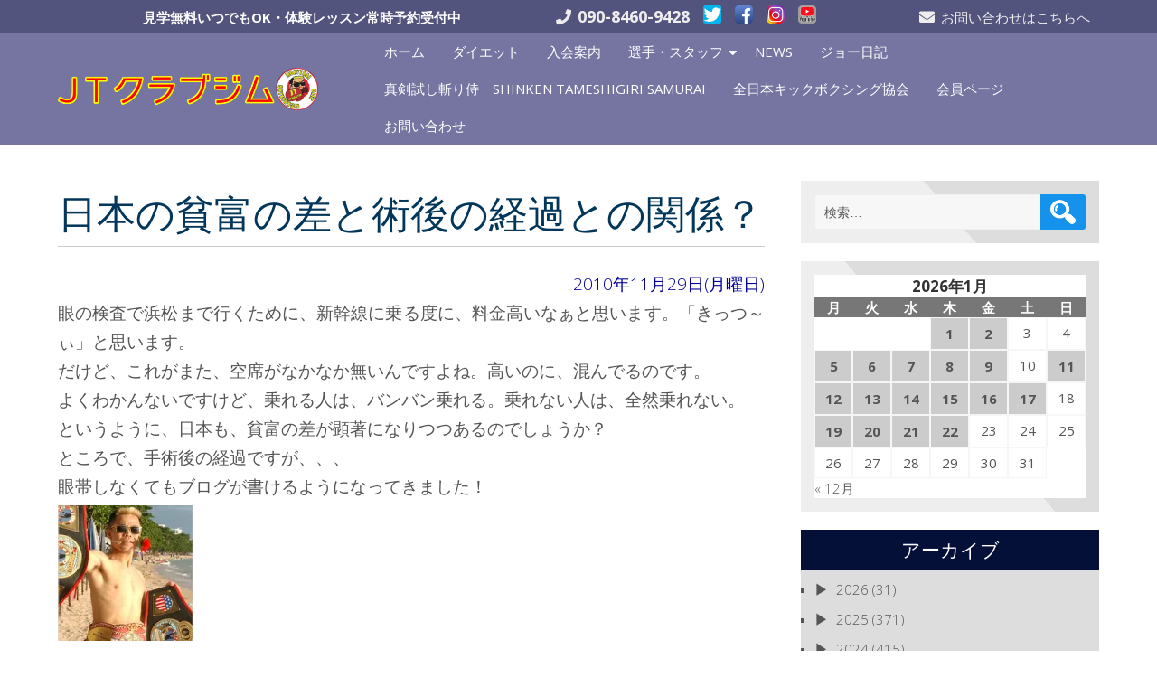

--- FILE ---
content_type: text/html; charset=UTF-8
request_url: http://jtclub.jp/blog/3164
body_size: 19125
content:
<!DOCTYPE html>
<html lang="ja">
<head>
<meta charset="UTF-8" />
<meta name="viewport" content="width=device-width" />
<link rel="profile" href="http://gmpg.org/xfn/11" />
<link rel="pingback" href="http://jtclub.jp/wp/xmlrpc.php" />
<meta name='robots' content='index, follow, max-image-preview:large, max-snippet:-1, max-video-preview:-1' />

	<!-- This site is optimized with the Yoast SEO plugin v23.0 - https://yoast.com/wordpress/plugins/seo/ -->
	<title>日本の貧富の差と術後の経過との関係？ - JTクラブジム</title>
	<link rel="canonical" href="http://jtclub.jp/blog/3164" />
	<meta property="og:locale" content="ja_JP" />
	<meta property="og:type" content="article" />
	<meta property="og:title" content="日本の貧富の差と術後の経過との関係？ - JTクラブジム" />
	<meta property="og:description" content="眼の検査で浜松まで行くために、新幹線に乗る度に、料金高いなぁと思います。「きっつ～ぃ」と思います。 Read More" />
	<meta property="og:url" content="http://jtclub.jp/blog/3164" />
	<meta property="og:site_name" content="JTクラブジム" />
	<meta property="article:published_time" content="2010-11-29T12:02:07+00:00" />
	<meta property="article:modified_time" content="2020-05-15T19:59:34+00:00" />
	<meta name="author" content="土屋ジョー" />
	<meta name="twitter:card" content="summary_large_image" />
	<meta name="twitter:label1" content="執筆者" />
	<meta name="twitter:data1" content="土屋ジョー" />
	<script type="application/ld+json" class="yoast-schema-graph">{"@context":"https://schema.org","@graph":[{"@type":"Article","@id":"http://jtclub.jp/blog/3164#article","isPartOf":{"@id":"http://jtclub.jp/blog/3164"},"author":{"name":"土屋ジョー","@id":"http://jtclub.jp/#/schema/person/c3d78c09d18a190fb40a7657b3e54e86"},"headline":"日本の貧富の差と術後の経過との関係？","datePublished":"2010-11-29T12:02:07+00:00","dateModified":"2020-05-15T19:59:34+00:00","mainEntityOfPage":{"@id":"http://jtclub.jp/blog/3164"},"wordCount":0,"publisher":{"@id":"http://jtclub.jp/#organization"},"image":{"@id":"http://jtclub.jp/blog/3164#primaryimage"},"thumbnailUrl":"","articleSection":["土屋ジョー日記"],"inLanguage":"ja"},{"@type":"WebPage","@id":"http://jtclub.jp/blog/3164","url":"http://jtclub.jp/blog/3164","name":"日本の貧富の差と術後の経過との関係？ - JTクラブジム","isPartOf":{"@id":"http://jtclub.jp/#website"},"primaryImageOfPage":{"@id":"http://jtclub.jp/blog/3164#primaryimage"},"image":{"@id":"http://jtclub.jp/blog/3164#primaryimage"},"thumbnailUrl":"","datePublished":"2010-11-29T12:02:07+00:00","dateModified":"2020-05-15T19:59:34+00:00","breadcrumb":{"@id":"http://jtclub.jp/blog/3164#breadcrumb"},"inLanguage":"ja","potentialAction":[{"@type":"ReadAction","target":["http://jtclub.jp/blog/3164"]}]},{"@type":"ImageObject","inLanguage":"ja","@id":"http://jtclub.jp/blog/3164#primaryimage","url":"","contentUrl":""},{"@type":"BreadcrumbList","@id":"http://jtclub.jp/blog/3164#breadcrumb","itemListElement":[{"@type":"ListItem","position":1,"name":"ホーム","item":"http://jtclub.jp/"},{"@type":"ListItem","position":2,"name":"日本の貧富の差と術後の経過との関係？"}]},{"@type":"WebSite","@id":"http://jtclub.jp/#website","url":"http://jtclub.jp/","name":"JTクラブジム","description":"キックボクシング９冠王・土屋ジョーが指導する沼津にあるキックボクシング＆ダイエットのジム","publisher":{"@id":"http://jtclub.jp/#organization"},"potentialAction":[{"@type":"SearchAction","target":{"@type":"EntryPoint","urlTemplate":"http://jtclub.jp/?s={search_term_string}"},"query-input":"required name=search_term_string"}],"inLanguage":"ja"},{"@type":"Organization","@id":"http://jtclub.jp/#organization","name":"JTクラブジム","url":"http://jtclub.jp/","logo":{"@type":"ImageObject","inLanguage":"ja","@id":"http://jtclub.jp/#/schema/logo/image/","url":"https://i0.wp.com/jtclub.jp/wp/wp-content/uploads/cropped-JTCLUBGYM.png?fit=558%2C90","contentUrl":"https://i0.wp.com/jtclub.jp/wp/wp-content/uploads/cropped-JTCLUBGYM.png?fit=558%2C90","width":558,"height":90,"caption":"JTクラブジム"},"image":{"@id":"http://jtclub.jp/#/schema/logo/image/"}},{"@type":"Person","@id":"http://jtclub.jp/#/schema/person/c3d78c09d18a190fb40a7657b3e54e86","name":"土屋ジョー","image":{"@type":"ImageObject","inLanguage":"ja","@id":"http://jtclub.jp/#/schema/person/image/","url":"http://2.gravatar.com/avatar/2961e26c66460a9ddebdc55dacbe8eeb?s=96&d=mm&r=g","contentUrl":"http://2.gravatar.com/avatar/2961e26c66460a9ddebdc55dacbe8eeb?s=96&d=mm&r=g","caption":"土屋ジョー"},"url":"http://jtclub.jp/blog/author/joe"}]}</script>
	<!-- / Yoast SEO plugin. -->


<link rel='dns-prefetch' href='//static.addtoany.com' />
<link rel='dns-prefetch' href='//stats.wp.com' />
<link rel='dns-prefetch' href='//fonts.googleapis.com' />
<link rel='dns-prefetch' href='//i0.wp.com' />
<link rel='dns-prefetch' href='//c0.wp.com' />
<link rel="alternate" type="application/rss+xml" title="JTクラブジム &raquo; フィード" href="http://jtclub.jp/feed" />
<link rel="alternate" type="application/rss+xml" title="JTクラブジム &raquo; コメントフィード" href="http://jtclub.jp/comments/feed" />
<link rel="alternate" type="application/rss+xml" title="JTクラブジム &raquo; 日本の貧富の差と術後の経過との関係？ のコメントのフィード" href="http://jtclub.jp/blog/3164/feed" />
<script type="text/javascript">
/* <![CDATA[ */
window._wpemojiSettings = {"baseUrl":"https:\/\/s.w.org\/images\/core\/emoji\/15.0.3\/72x72\/","ext":".png","svgUrl":"https:\/\/s.w.org\/images\/core\/emoji\/15.0.3\/svg\/","svgExt":".svg","source":{"concatemoji":"http:\/\/jtclub.jp\/wp\/wp-includes\/js\/wp-emoji-release.min.js?ver=6.5.7"}};
/*! This file is auto-generated */
!function(i,n){var o,s,e;function c(e){try{var t={supportTests:e,timestamp:(new Date).valueOf()};sessionStorage.setItem(o,JSON.stringify(t))}catch(e){}}function p(e,t,n){e.clearRect(0,0,e.canvas.width,e.canvas.height),e.fillText(t,0,0);var t=new Uint32Array(e.getImageData(0,0,e.canvas.width,e.canvas.height).data),r=(e.clearRect(0,0,e.canvas.width,e.canvas.height),e.fillText(n,0,0),new Uint32Array(e.getImageData(0,0,e.canvas.width,e.canvas.height).data));return t.every(function(e,t){return e===r[t]})}function u(e,t,n){switch(t){case"flag":return n(e,"\ud83c\udff3\ufe0f\u200d\u26a7\ufe0f","\ud83c\udff3\ufe0f\u200b\u26a7\ufe0f")?!1:!n(e,"\ud83c\uddfa\ud83c\uddf3","\ud83c\uddfa\u200b\ud83c\uddf3")&&!n(e,"\ud83c\udff4\udb40\udc67\udb40\udc62\udb40\udc65\udb40\udc6e\udb40\udc67\udb40\udc7f","\ud83c\udff4\u200b\udb40\udc67\u200b\udb40\udc62\u200b\udb40\udc65\u200b\udb40\udc6e\u200b\udb40\udc67\u200b\udb40\udc7f");case"emoji":return!n(e,"\ud83d\udc26\u200d\u2b1b","\ud83d\udc26\u200b\u2b1b")}return!1}function f(e,t,n){var r="undefined"!=typeof WorkerGlobalScope&&self instanceof WorkerGlobalScope?new OffscreenCanvas(300,150):i.createElement("canvas"),a=r.getContext("2d",{willReadFrequently:!0}),o=(a.textBaseline="top",a.font="600 32px Arial",{});return e.forEach(function(e){o[e]=t(a,e,n)}),o}function t(e){var t=i.createElement("script");t.src=e,t.defer=!0,i.head.appendChild(t)}"undefined"!=typeof Promise&&(o="wpEmojiSettingsSupports",s=["flag","emoji"],n.supports={everything:!0,everythingExceptFlag:!0},e=new Promise(function(e){i.addEventListener("DOMContentLoaded",e,{once:!0})}),new Promise(function(t){var n=function(){try{var e=JSON.parse(sessionStorage.getItem(o));if("object"==typeof e&&"number"==typeof e.timestamp&&(new Date).valueOf()<e.timestamp+604800&&"object"==typeof e.supportTests)return e.supportTests}catch(e){}return null}();if(!n){if("undefined"!=typeof Worker&&"undefined"!=typeof OffscreenCanvas&&"undefined"!=typeof URL&&URL.createObjectURL&&"undefined"!=typeof Blob)try{var e="postMessage("+f.toString()+"("+[JSON.stringify(s),u.toString(),p.toString()].join(",")+"));",r=new Blob([e],{type:"text/javascript"}),a=new Worker(URL.createObjectURL(r),{name:"wpTestEmojiSupports"});return void(a.onmessage=function(e){c(n=e.data),a.terminate(),t(n)})}catch(e){}c(n=f(s,u,p))}t(n)}).then(function(e){for(var t in e)n.supports[t]=e[t],n.supports.everything=n.supports.everything&&n.supports[t],"flag"!==t&&(n.supports.everythingExceptFlag=n.supports.everythingExceptFlag&&n.supports[t]);n.supports.everythingExceptFlag=n.supports.everythingExceptFlag&&!n.supports.flag,n.DOMReady=!1,n.readyCallback=function(){n.DOMReady=!0}}).then(function(){return e}).then(function(){var e;n.supports.everything||(n.readyCallback(),(e=n.source||{}).concatemoji?t(e.concatemoji):e.wpemoji&&e.twemoji&&(t(e.twemoji),t(e.wpemoji)))}))}((window,document),window._wpemojiSettings);
/* ]]> */
</script>
<style id='wp-emoji-styles-inline-css' type='text/css'>

	img.wp-smiley, img.emoji {
		display: inline !important;
		border: none !important;
		box-shadow: none !important;
		height: 1em !important;
		width: 1em !important;
		margin: 0 0.07em !important;
		vertical-align: -0.1em !important;
		background: none !important;
		padding: 0 !important;
	}
</style>
<link rel='stylesheet' id='wp-block-library-css' href='https://c0.wp.com/c/6.5.7/wp-includes/css/dist/block-library/style.min.css' type='text/css' media='all' />
<link rel='stylesheet' id='mediaelement-css' href='https://c0.wp.com/c/6.5.7/wp-includes/js/mediaelement/mediaelementplayer-legacy.min.css' type='text/css' media='all' />
<link rel='stylesheet' id='wp-mediaelement-css' href='https://c0.wp.com/c/6.5.7/wp-includes/js/mediaelement/wp-mediaelement.min.css' type='text/css' media='all' />
<style id='jetpack-sharing-buttons-style-inline-css' type='text/css'>
.jetpack-sharing-buttons__services-list{display:flex;flex-direction:row;flex-wrap:wrap;gap:0;list-style-type:none;margin:5px;padding:0}.jetpack-sharing-buttons__services-list.has-small-icon-size{font-size:12px}.jetpack-sharing-buttons__services-list.has-normal-icon-size{font-size:16px}.jetpack-sharing-buttons__services-list.has-large-icon-size{font-size:24px}.jetpack-sharing-buttons__services-list.has-huge-icon-size{font-size:36px}@media print{.jetpack-sharing-buttons__services-list{display:none!important}}.editor-styles-wrapper .wp-block-jetpack-sharing-buttons{gap:0;padding-inline-start:0}ul.jetpack-sharing-buttons__services-list.has-background{padding:1.25em 2.375em}
</style>
<style id='classic-theme-styles-inline-css' type='text/css'>
/*! This file is auto-generated */
.wp-block-button__link{color:#fff;background-color:#32373c;border-radius:9999px;box-shadow:none;text-decoration:none;padding:calc(.667em + 2px) calc(1.333em + 2px);font-size:1.125em}.wp-block-file__button{background:#32373c;color:#fff;text-decoration:none}
</style>
<style id='global-styles-inline-css' type='text/css'>
body{--wp--preset--color--black: #000000;--wp--preset--color--cyan-bluish-gray: #abb8c3;--wp--preset--color--white: #ffffff;--wp--preset--color--pale-pink: #f78da7;--wp--preset--color--vivid-red: #cf2e2e;--wp--preset--color--luminous-vivid-orange: #ff6900;--wp--preset--color--luminous-vivid-amber: #fcb900;--wp--preset--color--light-green-cyan: #7bdcb5;--wp--preset--color--vivid-green-cyan: #00d084;--wp--preset--color--pale-cyan-blue: #8ed1fc;--wp--preset--color--vivid-cyan-blue: #0693e3;--wp--preset--color--vivid-purple: #9b51e0;--wp--preset--gradient--vivid-cyan-blue-to-vivid-purple: linear-gradient(135deg,rgba(6,147,227,1) 0%,rgb(155,81,224) 100%);--wp--preset--gradient--light-green-cyan-to-vivid-green-cyan: linear-gradient(135deg,rgb(122,220,180) 0%,rgb(0,208,130) 100%);--wp--preset--gradient--luminous-vivid-amber-to-luminous-vivid-orange: linear-gradient(135deg,rgba(252,185,0,1) 0%,rgba(255,105,0,1) 100%);--wp--preset--gradient--luminous-vivid-orange-to-vivid-red: linear-gradient(135deg,rgba(255,105,0,1) 0%,rgb(207,46,46) 100%);--wp--preset--gradient--very-light-gray-to-cyan-bluish-gray: linear-gradient(135deg,rgb(238,238,238) 0%,rgb(169,184,195) 100%);--wp--preset--gradient--cool-to-warm-spectrum: linear-gradient(135deg,rgb(74,234,220) 0%,rgb(151,120,209) 20%,rgb(207,42,186) 40%,rgb(238,44,130) 60%,rgb(251,105,98) 80%,rgb(254,248,76) 100%);--wp--preset--gradient--blush-light-purple: linear-gradient(135deg,rgb(255,206,236) 0%,rgb(152,150,240) 100%);--wp--preset--gradient--blush-bordeaux: linear-gradient(135deg,rgb(254,205,165) 0%,rgb(254,45,45) 50%,rgb(107,0,62) 100%);--wp--preset--gradient--luminous-dusk: linear-gradient(135deg,rgb(255,203,112) 0%,rgb(199,81,192) 50%,rgb(65,88,208) 100%);--wp--preset--gradient--pale-ocean: linear-gradient(135deg,rgb(255,245,203) 0%,rgb(182,227,212) 50%,rgb(51,167,181) 100%);--wp--preset--gradient--electric-grass: linear-gradient(135deg,rgb(202,248,128) 0%,rgb(113,206,126) 100%);--wp--preset--gradient--midnight: linear-gradient(135deg,rgb(2,3,129) 0%,rgb(40,116,252) 100%);--wp--preset--font-size--small: 13px;--wp--preset--font-size--medium: 20px;--wp--preset--font-size--large: 36px;--wp--preset--font-size--x-large: 42px;--wp--preset--spacing--20: 0.44rem;--wp--preset--spacing--30: 0.67rem;--wp--preset--spacing--40: 1rem;--wp--preset--spacing--50: 1.5rem;--wp--preset--spacing--60: 2.25rem;--wp--preset--spacing--70: 3.38rem;--wp--preset--spacing--80: 5.06rem;--wp--preset--shadow--natural: 6px 6px 9px rgba(0, 0, 0, 0.2);--wp--preset--shadow--deep: 12px 12px 50px rgba(0, 0, 0, 0.4);--wp--preset--shadow--sharp: 6px 6px 0px rgba(0, 0, 0, 0.2);--wp--preset--shadow--outlined: 6px 6px 0px -3px rgba(255, 255, 255, 1), 6px 6px rgba(0, 0, 0, 1);--wp--preset--shadow--crisp: 6px 6px 0px rgba(0, 0, 0, 1);}:where(.is-layout-flex){gap: 0.5em;}:where(.is-layout-grid){gap: 0.5em;}body .is-layout-flex{display: flex;}body .is-layout-flex{flex-wrap: wrap;align-items: center;}body .is-layout-flex > *{margin: 0;}body .is-layout-grid{display: grid;}body .is-layout-grid > *{margin: 0;}:where(.wp-block-columns.is-layout-flex){gap: 2em;}:where(.wp-block-columns.is-layout-grid){gap: 2em;}:where(.wp-block-post-template.is-layout-flex){gap: 1.25em;}:where(.wp-block-post-template.is-layout-grid){gap: 1.25em;}.has-black-color{color: var(--wp--preset--color--black) !important;}.has-cyan-bluish-gray-color{color: var(--wp--preset--color--cyan-bluish-gray) !important;}.has-white-color{color: var(--wp--preset--color--white) !important;}.has-pale-pink-color{color: var(--wp--preset--color--pale-pink) !important;}.has-vivid-red-color{color: var(--wp--preset--color--vivid-red) !important;}.has-luminous-vivid-orange-color{color: var(--wp--preset--color--luminous-vivid-orange) !important;}.has-luminous-vivid-amber-color{color: var(--wp--preset--color--luminous-vivid-amber) !important;}.has-light-green-cyan-color{color: var(--wp--preset--color--light-green-cyan) !important;}.has-vivid-green-cyan-color{color: var(--wp--preset--color--vivid-green-cyan) !important;}.has-pale-cyan-blue-color{color: var(--wp--preset--color--pale-cyan-blue) !important;}.has-vivid-cyan-blue-color{color: var(--wp--preset--color--vivid-cyan-blue) !important;}.has-vivid-purple-color{color: var(--wp--preset--color--vivid-purple) !important;}.has-black-background-color{background-color: var(--wp--preset--color--black) !important;}.has-cyan-bluish-gray-background-color{background-color: var(--wp--preset--color--cyan-bluish-gray) !important;}.has-white-background-color{background-color: var(--wp--preset--color--white) !important;}.has-pale-pink-background-color{background-color: var(--wp--preset--color--pale-pink) !important;}.has-vivid-red-background-color{background-color: var(--wp--preset--color--vivid-red) !important;}.has-luminous-vivid-orange-background-color{background-color: var(--wp--preset--color--luminous-vivid-orange) !important;}.has-luminous-vivid-amber-background-color{background-color: var(--wp--preset--color--luminous-vivid-amber) !important;}.has-light-green-cyan-background-color{background-color: var(--wp--preset--color--light-green-cyan) !important;}.has-vivid-green-cyan-background-color{background-color: var(--wp--preset--color--vivid-green-cyan) !important;}.has-pale-cyan-blue-background-color{background-color: var(--wp--preset--color--pale-cyan-blue) !important;}.has-vivid-cyan-blue-background-color{background-color: var(--wp--preset--color--vivid-cyan-blue) !important;}.has-vivid-purple-background-color{background-color: var(--wp--preset--color--vivid-purple) !important;}.has-black-border-color{border-color: var(--wp--preset--color--black) !important;}.has-cyan-bluish-gray-border-color{border-color: var(--wp--preset--color--cyan-bluish-gray) !important;}.has-white-border-color{border-color: var(--wp--preset--color--white) !important;}.has-pale-pink-border-color{border-color: var(--wp--preset--color--pale-pink) !important;}.has-vivid-red-border-color{border-color: var(--wp--preset--color--vivid-red) !important;}.has-luminous-vivid-orange-border-color{border-color: var(--wp--preset--color--luminous-vivid-orange) !important;}.has-luminous-vivid-amber-border-color{border-color: var(--wp--preset--color--luminous-vivid-amber) !important;}.has-light-green-cyan-border-color{border-color: var(--wp--preset--color--light-green-cyan) !important;}.has-vivid-green-cyan-border-color{border-color: var(--wp--preset--color--vivid-green-cyan) !important;}.has-pale-cyan-blue-border-color{border-color: var(--wp--preset--color--pale-cyan-blue) !important;}.has-vivid-cyan-blue-border-color{border-color: var(--wp--preset--color--vivid-cyan-blue) !important;}.has-vivid-purple-border-color{border-color: var(--wp--preset--color--vivid-purple) !important;}.has-vivid-cyan-blue-to-vivid-purple-gradient-background{background: var(--wp--preset--gradient--vivid-cyan-blue-to-vivid-purple) !important;}.has-light-green-cyan-to-vivid-green-cyan-gradient-background{background: var(--wp--preset--gradient--light-green-cyan-to-vivid-green-cyan) !important;}.has-luminous-vivid-amber-to-luminous-vivid-orange-gradient-background{background: var(--wp--preset--gradient--luminous-vivid-amber-to-luminous-vivid-orange) !important;}.has-luminous-vivid-orange-to-vivid-red-gradient-background{background: var(--wp--preset--gradient--luminous-vivid-orange-to-vivid-red) !important;}.has-very-light-gray-to-cyan-bluish-gray-gradient-background{background: var(--wp--preset--gradient--very-light-gray-to-cyan-bluish-gray) !important;}.has-cool-to-warm-spectrum-gradient-background{background: var(--wp--preset--gradient--cool-to-warm-spectrum) !important;}.has-blush-light-purple-gradient-background{background: var(--wp--preset--gradient--blush-light-purple) !important;}.has-blush-bordeaux-gradient-background{background: var(--wp--preset--gradient--blush-bordeaux) !important;}.has-luminous-dusk-gradient-background{background: var(--wp--preset--gradient--luminous-dusk) !important;}.has-pale-ocean-gradient-background{background: var(--wp--preset--gradient--pale-ocean) !important;}.has-electric-grass-gradient-background{background: var(--wp--preset--gradient--electric-grass) !important;}.has-midnight-gradient-background{background: var(--wp--preset--gradient--midnight) !important;}.has-small-font-size{font-size: var(--wp--preset--font-size--small) !important;}.has-medium-font-size{font-size: var(--wp--preset--font-size--medium) !important;}.has-large-font-size{font-size: var(--wp--preset--font-size--large) !important;}.has-x-large-font-size{font-size: var(--wp--preset--font-size--x-large) !important;}
.wp-block-navigation a:where(:not(.wp-element-button)){color: inherit;}
:where(.wp-block-post-template.is-layout-flex){gap: 1.25em;}:where(.wp-block-post-template.is-layout-grid){gap: 1.25em;}
:where(.wp-block-columns.is-layout-flex){gap: 2em;}:where(.wp-block-columns.is-layout-grid){gap: 2em;}
.wp-block-pullquote{font-size: 1.5em;line-height: 1.6;}
</style>
<link rel='stylesheet' id='collapsed-archives-style-css' href='http://jtclub.jp/wp/wp-content/plugins/collapsed-archives/style.css?ver=6.5.7' type='text/css' media='all' />
<link rel='stylesheet' id='contact-form-7-css' href='http://jtclub.jp/wp/wp-content/plugins/contact-form-7/includes/css/styles.css?ver=5.7.7' type='text/css' media='all' />
<link rel='stylesheet' id='associationx-style-css' href='http://jtclub.jp/wp/wp-content/themes/associationx/style.css?ver=6.5.7' type='text/css' media='all' />
<link rel='stylesheet' id='associationx-gfonts1-css' href='//fonts.googleapis.com/css?family=Open+Sans%3A300italic%2C400italic%2C600italic%2C700italic%2C800italic%2C400%2C300%2C600%2C700%2C800&#038;ver=6.5.7' type='text/css' media='all' />
<link rel='stylesheet' id='dashicons-css' href='https://c0.wp.com/c/6.5.7/wp-includes/css/dashicons.min.css' type='text/css' media='all' />
<link rel='stylesheet' id='font-awesome5-css' href='http://jtclub.jp/wp/wp-content/themes/associationx/css/fawsome-all.css?ver=6.5.7' type='text/css' media='all' />
<link rel='stylesheet' id='associationx-bbpress-css' href='http://jtclub.jp/wp/wp-content/themes/associationx/css/bbp.css?ver=6.5.7' type='text/css' media='all' />
<link rel='stylesheet' id='associationx-responsive-css' href='http://jtclub.jp/wp/wp-content/themes/associationx/style-responsive.css?ver=6.5.7' type='text/css' media='all' />
<link rel='stylesheet' id='associationx-custom-style-css' href='http://jtclub.jp/wp/wp-content/themes/associationx/css/custom-css.css?ver=6.5.7' type='text/css' media='all' />
<style id='associationx-custom-style-inline-css' type='text/css'>
#ecom-box-item .woocommerce ul.products li.product, .woocommerce-page ul.products li.product{}
</style>
<link rel='stylesheet' id='addtoany-css' href='http://jtclub.jp/wp/wp-content/plugins/add-to-any/addtoany.min.css?ver=1.16' type='text/css' media='all' />
<link rel='stylesheet' id='jetpack_css-css' href='https://c0.wp.com/p/jetpack/13.6.1/css/jetpack.css' type='text/css' media='all' />
<script type="text/javascript" id="addtoany-core-js-before">
/* <![CDATA[ */
window.a2a_config=window.a2a_config||{};a2a_config.callbacks=[];a2a_config.overlays=[];a2a_config.templates={};a2a_localize = {
	Share: "共有",
	Save: "ブックマーク",
	Subscribe: "購読",
	Email: "メール",
	Bookmark: "ブックマーク",
	ShowAll: "すべて表示する",
	ShowLess: "小さく表示する",
	FindServices: "サービスを探す",
	FindAnyServiceToAddTo: "追加するサービスを今すぐ探す",
	PoweredBy: "Powered by",
	ShareViaEmail: "メールでシェアする",
	SubscribeViaEmail: "メールで購読する",
	BookmarkInYourBrowser: "ブラウザにブックマーク",
	BookmarkInstructions: "このページをブックマークするには、 Ctrl+D または \u2318+D を押下。",
	AddToYourFavorites: "お気に入りに追加",
	SendFromWebOrProgram: "任意のメールアドレスまたはメールプログラムから送信",
	EmailProgram: "メールプログラム",
	More: "詳細&#8230;",
	ThanksForSharing: "共有ありがとうございます !",
	ThanksForFollowing: "フォローありがとうございます !"
};
/* ]]> */
</script>
<script type="text/javascript" async src="https://static.addtoany.com/menu/page.js" id="addtoany-core-js"></script>
<script type="text/javascript" src="https://c0.wp.com/c/6.5.7/wp-includes/js/jquery/jquery.min.js" id="jquery-core-js"></script>
<script type="text/javascript" src="https://c0.wp.com/c/6.5.7/wp-includes/js/jquery/jquery-migrate.min.js" id="jquery-migrate-js"></script>
<script type="text/javascript" async src="http://jtclub.jp/wp/wp-content/plugins/add-to-any/addtoany.min.js?ver=1.1" id="addtoany-jquery-js"></script>
<script type="text/javascript" src="http://jtclub.jp/wp/wp-content/themes/associationx/js/menu.js?ver=6.5.7" id="associationx-menu-style-js"></script>
<!--[if lt IE 9]>
<script type="text/javascript" src="http://jtclub.jp/wp/wp-content/themes/associationx/js/html5.min.js?ver=6.5.7" id="associationx-html5-js"></script>
<![endif]-->
<script type="text/javascript" src="http://jtclub.jp/wp/wp-content/themes/associationx/js/modernizr.min.js?ver=6.5.7" id="associationx-modernizr-js"></script>
<script type="text/javascript" src="http://jtclub.jp/wp/wp-content/themes/associationx/js/smooth-scroll.min.js?ver=6.5.7" id="associationx-ss-js-js"></script>
<script type="text/javascript" src="http://jtclub.jp/wp/wp-content/themes/associationx/js/fixedheader.js?ver=6.5.7" id="associationx-fixed-header-js"></script>
<link rel="https://api.w.org/" href="http://jtclub.jp/wp-json/" /><link rel="alternate" type="application/json" href="http://jtclub.jp/wp-json/wp/v2/posts/3164" /><link rel="EditURI" type="application/rsd+xml" title="RSD" href="http://jtclub.jp/wp/xmlrpc.php?rsd" />
<meta name="generator" content="WordPress 6.5.7" />
<link rel='shortlink' href='http://jtclub.jp/?p=3164' />
<link rel="alternate" type="application/json+oembed" href="http://jtclub.jp/wp-json/oembed/1.0/embed?url=http%3A%2F%2Fjtclub.jp%2Fblog%2F3164" />
<link rel="alternate" type="text/xml+oembed" href="http://jtclub.jp/wp-json/oembed/1.0/embed?url=http%3A%2F%2Fjtclub.jp%2Fblog%2F3164&#038;format=xml" />
	<style>img#wpstats{display:none}</style>
		<link rel="icon" href="https://i0.wp.com/jtclub.jp/wp/wp-content/uploads/JT_mark.png?fit=32%2C32" sizes="32x32" />
<link rel="icon" href="https://i0.wp.com/jtclub.jp/wp/wp-content/uploads/JT_mark.png?fit=192%2C192" sizes="192x192" />
<link rel="apple-touch-icon" href="https://i0.wp.com/jtclub.jp/wp/wp-content/uploads/JT_mark.png?fit=180%2C180" />
<meta name="msapplication-TileImage" content="https://i0.wp.com/jtclub.jp/wp/wp-content/uploads/JT_mark.png?fit=270%2C270" />
		<style type="text/css" id="wp-custom-css">
			.example {/*親div*/
  position: relative;/*相対配置*/
  }

.example p {
  position: absolute;/*絶対配置*/
  color: white;/*文字は白に*/
	font-weight: bold; /*太字に*/
  font-size: 1.5em;/*サイズ1.5倍*/
  font-family :Quicksand, sans-serif;/*Google Font*/
  top: 0;
  left: 0;
  }

.example img {
  width: 100%;
  }

table {
	width: 100%;
	word-break: break-word;
	word-wrap: break-word;
}

/*　********************* */

.join-join {
color: Blue;/*文字は青に*/
font-weight: bold; /*太字に*/
 font-size: 1em;/*サイズ1.5倍*/	
}

.diet-diet {
color: Blue;/*文字は青に*/
font-weight: bold; /*太字に*/
 font-size: 1em;/*サイズ1.5倍*/	
}

.inquiry-form  {
color: Blue;/*文字は青に*/
font-weight: bold; /*太字に*/
 font-size: 1em;/*サイズ1.5倍*/	
}


.fighter-joe {
color: Blue;/*文字は青に*/
font-weight: bold; /*太字に*/
 font-size: 1em;/*サイズ1.5倍*/
 background: #fffacd;	
}

.fighter-pro {
color: Blue;/*文字は青に*/
font-weight: bold; /*太字に*/
 font-size: 1em;/*サイズ1.5倍*/	
 background: #FFCCCC;		
}

.fighter-ama {
color: Blue;/*文字は青に*/
font-weight: bold; /*太字に*/
 font-size: 1em;/*サイズ1.5倍*/	
 background: #66cdaa;		
}

.fighter-thai {
color: Blue;/*文字は青に*/
font-weight: bold; /*太字に*/
 font-size: 1em;/*サイズ1.5倍*/	
 background: #66cdaa;		
}

.fighter-instructor {
color: Blue;/*文字は青に*/
font-weight: bold; /*太字に*/
 font-size: 1em;/*サイズ1.5倍*/	
 background: #b0c4de;		
}

/*　*****入会案内 *************** */

table.timetable {
	width: 100%;
	margin: 1em 0;
	border-collapse: collapse;
}

table.timetable th,
table.timetable td {
	padding: 5px 7px;
	text-align: center;
	color: #333;
	font-size: 90%;
	line-height: 1.6;
	border: 1px solid #a0a0a0;
}

table.timetable th {
	background: #f0f0f0;
}

.timetable .ts1 {
	background: #b0e0e6;
}

.timetable .ts2 {
	color: #ffffff;
	background: #ff1493;
}

.timetable .ts3 {
	background: #fcb3e8;
}

.timetable .ts4 {
	color: #ffffff;
	background: #0000ff;
}

.timetable .ts5 {
	background: #98fb98;
}

/*　********************* */

table.lesson {
	width: 100%;
	margin: 0.5em 0 1em;
	border-collapse: collapse;
	border-top: 2px solid #a0a0a0;
	border-bottom: 2px solid #a0a0a0;
}

table.lesson th,
table.lesson td {
	padding: 6px 8px;
	text-align: left;
	color: #333;
	font-size: 90%;
	font-weight: bold;
	line-height: 1.6;
	border-bottom: 1px solid #a0a0a0;
}

table.lesson th {
	background: #f0f0f0;
}

table.lesson .c {
	text-align: center;
	white-space: nowrap;
}

table.lesson .r {
	text-align: right;
	white-space: nowrap;
}

table.lesson .t {
	white-space: nowrap;
}


/*　****選手紹介***************** */

.clearfix:after {
	content: "";
	font-size: 0.1em; 
	display: block; 
	line-height: 0; 
	height: 0.1px;
	clear: both; 
	visibility: hidden;
}

.clearfix {
	display: inline-block;
}

/* Hides from IE-mac \*/
* html .clearfix {height: 1%;}
.clearfix {display: block;}

#content p.fighter-name {
	color: #0055a0;
	font-size: 110%;
	font-weight: bold;
}

#content .fighter-avatar-thai {
	margin: 0;
	list-style: none;
}

#content .fighter-avatar-thai li {
	width: 240px;
	margin: 0;
	padding: 5px 5px;
	text-align: center;
	float: left;
}

#content .fighter-avatar-thai-sp {
	margin: 0;
	list-style: none;
}

#content .fighter-avatar-thai-sp li {
	width: 140px;
	margin: 0;
	padding: 5px 5px;
	text-align: center;
	float: left;
}

/*　****YOUTUBEレスポンシブ対応**************** */
.movie-wrap {
     position: relative;
     padding-bottom: 56.25%; /*アスペクト比 16:9の場合の縦幅*/
     height: 0;
     overflow: hidden;
}
 
.movie-wrap iframe {
     position: absolute;
     top: 0;
     left: 0;
     width: 100%;
     height: 100%;
}

/*　**** もくじ 項目 **************** */
.frame_set {
  border:dotted 4px #9D50BB;
  padding: 20px;
  line-height: 130%;
  display: block;
}

.frame_set h3{
  display: block;
  line-height: 130%;
  font-size: 120%;
  margin: 0;
  margin-bottom: 10px;
}

/*　**** H3 **************** */
.join_waku {
  padding: 0.5em;/*文字周りの余白*/
  color: #010101;/*文字色*/
  background: #eaf3ff;/*背景色*/
  border-bottom: solid 3px #516ab6;/*下線*/
}


/*　**** 画像右寄せ ******* */
.figure {
	float: left;
	margin: 0 15px 15px 0;
	width: 30%;
}
.figure img {
	max-width: 100%;
}

/*　**** 画像横並び ******* */
*, *:before, *:after {
	box-sizing: border-box;
}
.col_2{
	width: 100%;
	display: flex;
	display: -ms-flexbox; /* IE10 */
	flex-wrap: wrap;
	-ms-flex-wrap: wrap; /* IE10 */
}
.col_2 > div{
	width: 50%;
	padding: 10px;
}
@media screen and (max-width: 1280px) {
	.col_2 > div{
		width: 100%;
	}
}

/* 吹き出し */
.balloon1-left {
  position: relative;
  display: inline-block;
  margin: 1.5em 0 1.5em 15px;
  padding: 7px 10px;
  min-width: 120px;
  max-width: 100%;
  color: #555;
  font-size: 16px;
  background: #e0edff;
	border-radius: 10px;
}

.balloon1-left:before {
  content: "";
  position: absolute;
  top: 50%;
  left: -30px;
  margin-top: -15px;
  border: 15px solid transparent;
  border-right: 15px solid #e0edff;
}

.balloon1-left p {
  margin: 0;
  padding: 0;
}

.balloon2-left {
  position: relative;
  display: inline-block;
  margin: 1.5em 0 1.5em 15px;
  padding: 7px 10px;
  min-width: 120px;
  max-width: 100%;
  color: #555;
  font-size: 16px;
  background: #ffe0ed;
	border-radius: 10px;
}

.balloon2-left:before {
  content: "";
  position: absolute;
  top: 50%;
  left: -30px;
  margin-top: -15px;
  border: 15px solid transparent;
  border-right: 15px solid #ffe0ed;
}

.balloon2-left p {
  margin: 0;
  padding: 0;
}

.yasheta {
display:inline-block;
	border:5px double #F00;
	padding:10px;
	border-radius:10px;
}

.snsnarabe {
display: inline-block;
}

/* ******* */
table.diettable {
	width: 100%;
	border:none;
}

table.diettable th,
table.diettable td {
	padding: 5px 7px;
	font-size: 100%;
	border:none;
}

table.diettable th {
	background: #ffffff;
}

		</style>
		</head>

<body class="post-template-default single single-post postid-3164 single-format-standard wp-custom-logo" > 
		<a class="skip-link screen-reader-text" href="#content">Skip to Content</a>
	<div id="resmwdt"></div>
     	<div id="site-container">
     		<div id="sitetoppart"><!-- 電話の上 バック白色 -->
     			<!-- 電話の上 バック白色 -->
      			<div id ="header"><!-- 電話の上 バック薄紫色 -->
      				<div class="box100 top-menu-con-container ">
	
			<div class="box90">
			<div class="top-menu-con-items">
				<nav class="top-menu-con"></nav><span style="color:#FFFFFF"><strong>見学無料いつでもOK・体験レッスン常時予約受付中</strong></span><div class="flexcenter connumber"><a href="tel:090-8460-9428"><span style="font-size:large"><b>090-8460-9428</b></span></a>　<a href="https://twitter.com/joetsuchiya" rel="noopener" target="_blank"><img src="/wp/wp-content/uploads/Tw_00.png" alt="ツイッター" width="20" height="20" /></a>　<a href="https://www.facebook.com/joe.sitpholek" rel="noopener" target="_blank"><img src="/wp/wp-content/uploads/FB_00.png" alt="ファイスブック" width="20" height="20" /></a>　<a href="https://www.instagram.com/jtclubgym.joetsuchiya/" rel="noopener" target="_blank"><img src="/wp/wp-content/uploads/Ig_00.png" alt="インスタグラム" width="20" height="20" /></a>　<a href="https://www.youtube.com/channel/UCIQpG1m_4pNaQ0j2-LZqX0A" rel="noopener" target="_blank"><img src="/wp/wp-content/uploads/YouTube_00.png" alt="YOUTUBE" width="20" height="20" /></a></div><div class="flexcenter extranumber fa-envelope"><a href="/inquiry">お問い合わせはこちらへ</a></div>  	
			</div>
		</div>   
</div>		<!-- 電話の下 バック薄紫色 -->
      				<div id ="header-content" class="box90"><!-- ロゴタイトル左横 -->
						<!-- Site Titele and Description Goes Here -->
       					  
       					<a href="http://jtclub.jp/" id="logotitle" class="logoandtitle"><img class="site-logo" src="https://i0.wp.com/jtclub.jp/wp/wp-content/uploads/cropped-JTCLUBGYM.png?fit=558%2C90" alt="JTクラブジム" /><h1 class="site-title-hidden">JTクラブジム<h2 class="site-title-hidden">キックボクシング９冠王・土屋ジョーが指導する沼津にあるキックボクシング＆ダイエットのジム</h2></a>
        				<!-- Site Main Menu Goes Here -->
        				<a id="mobile-menu" class="mmenucon" href="#"></a>
        				<nav id="main-menu-con" class="mmenucon mmenumobile">
							<div class="mainmenu-parent"><ul id="main-menu-items-con" class="main-menu-items"><li id="menu-item-17" class="menu-item menu-item-type-custom menu-item-object-custom menu-item-home menu-item-17"><a href="http://jtclub.jp/" class="d5menuanchor smscroll">ホーム</a></li>
<li id="menu-item-19" class="menu-item menu-item-type-post_type menu-item-object-page menu-item-19"><a href="http://jtclub.jp/diet" class="d5menuanchor smscroll">ダイエット</a></li>
<li id="menu-item-20" class="menu-item menu-item-type-post_type menu-item-object-page menu-item-20"><a href="http://jtclub.jp/join" class="d5menuanchor smscroll">入会案内</a></li>
<li id="menu-item-21" class="menu-item menu-item-type-post_type menu-item-object-page menu-item-has-children menu-item-21"><a href="http://jtclub.jp/fighter" class="d5menuanchor smscroll">選手・スタッフ</a>
<ul class="sub-menu">
	<li id="menu-item-24293" class="menu-item menu-item-type-post_type menu-item-object-page menu-item-24293"><a href="http://jtclub.jp/joe_tsuchiya" class="d5menuanchor smscroll">会長土屋ジョーの紹介</a></li>
	<li id="menu-item-24294" class="menu-item menu-item-type-custom menu-item-object-custom menu-item-24294"><a href="/fighter/#F02" class="d5menuanchor smscroll">インストラクターの紹介</a></li>
	<li id="menu-item-24295" class="menu-item menu-item-type-custom menu-item-object-custom menu-item-24295"><a href="/fighter/#F03" class="d5menuanchor smscroll">選手の紹介</a></li>
</ul>
</li>
<li id="menu-item-23" class="menu-item menu-item-type-taxonomy menu-item-object-category menu-item-23"><a href="http://jtclub.jp/blog/category/news" class="d5menuanchor smscroll">NEWS</a></li>
<li id="menu-item-24172" class="menu-item menu-item-type-taxonomy menu-item-object-category current-post-ancestor current-menu-parent current-post-parent menu-item-24172"><a href="http://jtclub.jp/blog/category/joe" class="d5menuanchor smscroll">ジョー日記</a><div class="menu-description">土屋ジョー日記</div></li>
<li id="menu-item-30058" class="menu-item menu-item-type-post_type menu-item-object-page menu-item-30058"><a href="http://jtclub.jp/?page_id=30054" class="d5menuanchor smscroll">真剣試し斬り侍　SHINKEN TAMESHIGIRI SAMURAI</a></li>
<li id="menu-item-33270" class="menu-item menu-item-type-custom menu-item-object-custom menu-item-33270"><a href="http://www.ajkba.com/contents/" class="d5menuanchor smscroll">全日本キックボクシング協会</a></li>
<li id="menu-item-26450" class="menu-item menu-item-type-post_type menu-item-object-page menu-item-26450"><a href="http://jtclub.jp/member" class="d5menuanchor smscroll">会員ページ</a></li>
<li id="menu-item-18" class="menu-item menu-item-type-post_type menu-item-object-page menu-item-18"><a href="http://jtclub.jp/inquiry" class="d5menuanchor smscroll">お問い合わせ</a></li>
<li id="mobilemenuclose" class="mmenuclose"><a class="menu-close-icon  fa-times" href="#"></a></li></ul></div>        				</nav>      
      				</div><!-- #header-content -->
				      			
					</div><!-- #header -->      
      			<div id="topadjust"></div>
      			<div class="clear"></div>
      			  
      			      			<div id="site-con">
					
					<div id="pagename" class="d5_single_page"></div>
<div id="container" class="sinpagepostcon sinpostcon box90 leftcontent">
	<div id="containerin">
		<div id="content">
		
	
	

	  	<div class="contentin narrowwidth">
		    
			<div class="postandpage post-3164 post type-post status-publish format-standard has-post-thumbnail hentry category-joe" id="post-3164">
				<div class="post-container" >						<div class="fpthumb">
													</div>        		
					<div class="entrytext yesfimage">
													<h1 class="page-title">日本の貧富の差と術後の経過との関係？</h1><div class="content-ver-sep"></div><div class="beforecontent"></div>						<div align="right" style="color:#000099">
						2010年11月29日(月曜日)					</div>
					<p>眼の検査で浜松まで行くために、新幹線に乗る度に、料金高いなぁと思います。「きっつ～ぃ」と思います。<br />
だけど、これがまた、空席がなかなか無いんですよね。高いのに、混んでるのです。<br />
よくわかんないですけど、乗れる人は、バンバン乗れる。乗れない人は、全然乗れない。<br />
というように、日本も、貧富の差が顕著になりつつあるのでしょうか？<br />
ところで、手術後の経過ですが、、、<br />
眼帯しなくてもブログが書けるようになってきました！<br />
<a href="https://i0.wp.com/jtclub.jp/wp/wp-content/uploads/2010/11/photo_joe-150x1501.jpg"><img decoding="async" class="alignnone size-full wp-image-3165" title="photo_joe-150x150" src="https://i0.wp.com/jtclub.jp/wp/wp-content/uploads/2010/11/photo_joe.jpg?resize=150%2C150" alt="photo_joe-150x150" width="150" height="150" data-recalc-dims="1" /></a><br />
オリャー!ガッツポーズだぁ!<br />
眼球移動に脳が順応してきています。<br />
<a href="https://i0.wp.com/jtclub.jp/wp/wp-content/uploads/2010/11/photo_joe-150x1502.jpg"><img decoding="async" class="alignnone size-full wp-image-3166" title="photo_joe-150x150" src="https://i0.wp.com/jtclub.jp/wp/wp-content/uploads/2010/11/photo_joe.jpg?resize=150%2C150" alt="photo_joe-150x150" width="150" height="150" data-recalc-dims="1" /></a><br />
オリャー!ガッツポーズだぁ!</p>
<div class="addtoany_share_save_container addtoany_content addtoany_content_bottom"><div class="a2a_kit a2a_kit_size_32 addtoany_list" data-a2a-url="http://jtclub.jp/blog/3164" data-a2a-title="日本の貧富の差と術後の経過との関係？"><a class="a2a_button_twitter" href="https://www.addtoany.com/add_to/twitter?linkurl=http%3A%2F%2Fjtclub.jp%2Fblog%2F3164&amp;linkname=%E6%97%A5%E6%9C%AC%E3%81%AE%E8%B2%A7%E5%AF%8C%E3%81%AE%E5%B7%AE%E3%81%A8%E8%A1%93%E5%BE%8C%E3%81%AE%E7%B5%8C%E9%81%8E%E3%81%A8%E3%81%AE%E9%96%A2%E4%BF%82%EF%BC%9F" title="Twitter" rel="nofollow noopener" target="_blank"></a><a class="a2a_button_facebook" href="https://www.addtoany.com/add_to/facebook?linkurl=http%3A%2F%2Fjtclub.jp%2Fblog%2F3164&amp;linkname=%E6%97%A5%E6%9C%AC%E3%81%AE%E8%B2%A7%E5%AF%8C%E3%81%AE%E5%B7%AE%E3%81%A8%E8%A1%93%E5%BE%8C%E3%81%AE%E7%B5%8C%E9%81%8E%E3%81%A8%E3%81%AE%E9%96%A2%E4%BF%82%EF%BC%9F" title="Facebook" rel="nofollow noopener" target="_blank"></a><a class="a2a_button_hatena" href="https://www.addtoany.com/add_to/hatena?linkurl=http%3A%2F%2Fjtclub.jp%2Fblog%2F3164&amp;linkname=%E6%97%A5%E6%9C%AC%E3%81%AE%E8%B2%A7%E5%AF%8C%E3%81%AE%E5%B7%AE%E3%81%A8%E8%A1%93%E5%BE%8C%E3%81%AE%E7%B5%8C%E9%81%8E%E3%81%A8%E3%81%AE%E9%96%A2%E4%BF%82%EF%BC%9F" title="Hatena" rel="nofollow noopener" target="_blank"></a><a class="a2a_button_line" href="https://www.addtoany.com/add_to/line?linkurl=http%3A%2F%2Fjtclub.jp%2Fblog%2F3164&amp;linkname=%E6%97%A5%E6%9C%AC%E3%81%AE%E8%B2%A7%E5%AF%8C%E3%81%AE%E5%B7%AE%E3%81%A8%E8%A1%93%E5%BE%8C%E3%81%AE%E7%B5%8C%E9%81%8E%E3%81%A8%E3%81%AE%E9%96%A2%E4%BF%82%EF%BC%9F" title="Line" rel="nofollow noopener" target="_blank"></a><a class="a2a_dd addtoany_share_save addtoany_share" href="https://www.addtoany.com/share"></a></div></div>					</div>
					
										<!-- ブログランキング --><a href="//blog.with2.net/link/?2043342:2527"><img src="https://blog.with2.net/img/banner/c/banner_1/br_c_2527_1.gif" title="キックボクシングランキング"></a> <a href="//blog.with2.net/link/?2043342:3787" target="_blank"><img src="https://blog.with2.net/img/banner/c/banner_1/br_c_3787_1.gif" title="静岡県沼津市ランキング"></a> <a href="//blog.with2.net/link/?2043342:3490"><img src="https://blog.with2.net/img/banner/c/banner_1/br_c_3490_1.gif" title="生け花ランキング"></a><br>
          
					<div class="clear"></div>	
		<div class="post-meta"><span class="post-edit"></span><span class="post-author fa-user-md"><a href="http://jtclub.jp/blog/author/joe" title="土屋ジョー の投稿" rel="author">土屋ジョー</a></span><span class="post-date fa-clock">11月 29, 2010</span><span class="post-tag fa-tags">  </span><span class="post-category fa-archive"> <a href="http://jtclub.jp/blog/category/joe" rel="category tag">土屋ジョー日記</a> </span> <span class="post-comments fa-comments"> <a href="http://jtclub.jp/blog/3164#respond">No Comments &#187;</a> </span>
		</div>	
	<div class="content-ver-sep"></div>					<div class="page-nav">
            	<div class="alignleft pagenavlink pagenavlinkleft"><a href="http://jtclub.jp/blog/3169" rel="next"><span class="pagenavicon fa-arrow-left"></span> <strong>手術後の検査結果</strong>&nbsp;:Newer</a></div>
            	<div class="alignright pagenavlink pagenavlinkright"><a href="http://jtclub.jp/blog/3155" rel="prev">Older: &nbsp;<strong>ダイエット～健康～</strong> <span class="pagenavicon fa-arrow-right"></span></a></div>         
            	<div class="clear"> </div> 
            	          	</div>
 		            
				</div>
			</div>
				<!-- End the Loop. -->          

			<h2 class="related-post-tile">Related Posts</h2>						<div class="relatespost post-37707 post type-post status-publish format-standard has-post-thumbnail hentry category-joe tag-507" id="post-37707">
							<a href="http://jtclub.jp/blog/37707" class="relpostin" >
								<img width="2048" height="922" src="http://jtclub.jp/wp/wp-content/uploads/3cfb0d1b-d651-4d54-8087-939f33ec71a7.jpg" class="relpstimg wp-post-image" alt="" decoding="async" loading="lazy" srcset="https://i0.wp.com/jtclub.jp/wp/wp-content/uploads/3cfb0d1b-d651-4d54-8087-939f33ec71a7.jpg?w=2048 2048w, https://i0.wp.com/jtclub.jp/wp/wp-content/uploads/3cfb0d1b-d651-4d54-8087-939f33ec71a7.jpg?resize=300%2C135 300w, https://i0.wp.com/jtclub.jp/wp/wp-content/uploads/3cfb0d1b-d651-4d54-8087-939f33ec71a7.jpg?resize=1024%2C461 1024w, https://i0.wp.com/jtclub.jp/wp/wp-content/uploads/3cfb0d1b-d651-4d54-8087-939f33ec71a7.jpg?resize=768%2C346 768w, https://i0.wp.com/jtclub.jp/wp/wp-content/uploads/3cfb0d1b-d651-4d54-8087-939f33ec71a7.jpg?resize=1536%2C692 1536w" sizes="(max-width: 2048px) 100vw, 2048px" /> 
								<h3 class="relpstttl">今日の沼津日枝神社</h3>								
							</a>
							<div class="relpstcontent"></div>
						</div>
											<div class="relatespost post-37703 post type-post status-publish format-standard has-post-thumbnail hentry category-joe tag-jt tag-88 tag-87 tag-507 tag-136" id="post-37703">
							<a href="http://jtclub.jp/blog/37703" class="relpostin" >
								<img width="2560" height="1153" src="http://jtclub.jp/wp/wp-content/uploads/IMG20260121170655-scaled.jpg" class="relpstimg wp-post-image" alt="" decoding="async" loading="lazy" srcset="https://i0.wp.com/jtclub.jp/wp/wp-content/uploads/IMG20260121170655-scaled.jpg?w=2560 2560w, https://i0.wp.com/jtclub.jp/wp/wp-content/uploads/IMG20260121170655-scaled.jpg?resize=300%2C135 300w, https://i0.wp.com/jtclub.jp/wp/wp-content/uploads/IMG20260121170655-scaled.jpg?resize=1024%2C461 1024w, https://i0.wp.com/jtclub.jp/wp/wp-content/uploads/IMG20260121170655-scaled.jpg?resize=768%2C346 768w, https://i0.wp.com/jtclub.jp/wp/wp-content/uploads/IMG20260121170655-scaled.jpg?resize=1536%2C692 1536w, https://i0.wp.com/jtclub.jp/wp/wp-content/uploads/IMG20260121170655-scaled.jpg?resize=2048%2C922 2048w, https://i0.wp.com/jtclub.jp/wp/wp-content/uploads/IMG20260121170655-scaled.jpg?w=2352 2352w" sizes="(max-width: 2560px) 100vw, 2560px" /> 
								<h3 class="relpstttl">今日の沼津日枝神社</h3>								
							</a>
							<div class="relpstcontent"><p>継続は力なり</p>
</div>
						</div>
											<div class="relatespost post-37696 post type-post status-publish format-standard has-post-thumbnail hentry category-joe tag-88 tag-542 tag-443225ko tag-87 tag-1034" id="post-37696">
							<a href="http://jtclub.jp/blog/37696" class="relpostin" >
								<img width="2048" height="922" src="http://jtclub.jp/wp/wp-content/uploads/b683ccd1-c2fc-4b2c-a007-fb56a066f892.jpg" class="relpstimg wp-post-image" alt="" decoding="async" loading="lazy" srcset="https://i0.wp.com/jtclub.jp/wp/wp-content/uploads/b683ccd1-c2fc-4b2c-a007-fb56a066f892.jpg?w=2048 2048w, https://i0.wp.com/jtclub.jp/wp/wp-content/uploads/b683ccd1-c2fc-4b2c-a007-fb56a066f892.jpg?resize=300%2C135 300w, https://i0.wp.com/jtclub.jp/wp/wp-content/uploads/b683ccd1-c2fc-4b2c-a007-fb56a066f892.jpg?resize=1024%2C461 1024w, https://i0.wp.com/jtclub.jp/wp/wp-content/uploads/b683ccd1-c2fc-4b2c-a007-fb56a066f892.jpg?resize=768%2C346 768w, https://i0.wp.com/jtclub.jp/wp/wp-content/uploads/b683ccd1-c2fc-4b2c-a007-fb56a066f892.jpg?resize=1536%2C692 1536w" sizes="(max-width: 2048px) 100vw, 2048px" /> 
								<h3 class="relpstttl">一時帰国で里帰りしていた、タイ人トレーナーのジーク(元・タイ国ランカー＆フランスのチャンピオンの経歴)を迎えに、成田空港への電車の旅です。</h3>								
							</a>
							<div class="relpstcontent"><p>明日から、ジークも勤務開始です<a href="http://jtclub.jp/blog/37696" class="read-more">Read More</a></p>
</div>
						</div>
					<div class="page-nav"></div>	</div>
	           
</div>
<div id="right-sidebar" class="rightsbare"><aside id="search-2" class="twocolorw widget widget_search" data-sr="enter right, move 60px, over 1s, wait 0.5s"><form role="search" method="get" class="search-form" action="http://jtclub.jp/">
				<label>
					<span class="screen-reader-text">検索:</span>
					<input type="search" class="search-field" placeholder="検索&hellip;" value="" name="s" />
				</label>
				<input type="submit" class="search-submit" value="検索" />
			</form></aside><aside id="calendar-2" class="twocolorw widget widget_calendar" data-sr="enter right, move 60px, over 1s, wait 0.5s"><div id="calendar_wrap" class="calendar_wrap"><table id="wp-calendar" class="wp-calendar-table">
	<caption>2026年1月</caption>
	<thead>
	<tr>
		<th scope="col" title="月曜日">月</th>
		<th scope="col" title="火曜日">火</th>
		<th scope="col" title="水曜日">水</th>
		<th scope="col" title="木曜日">木</th>
		<th scope="col" title="金曜日">金</th>
		<th scope="col" title="土曜日">土</th>
		<th scope="col" title="日曜日">日</th>
	</tr>
	</thead>
	<tbody>
	<tr>
		<td colspan="3" class="pad">&nbsp;</td><td><a href="http://jtclub.jp/blog/date/2026/01/01" aria-label="2026年1月1日 に投稿を公開">1</a></td><td><a href="http://jtclub.jp/blog/date/2026/01/02" aria-label="2026年1月2日 に投稿を公開">2</a></td><td>3</td><td>4</td>
	</tr>
	<tr>
		<td><a href="http://jtclub.jp/blog/date/2026/01/05" aria-label="2026年1月5日 に投稿を公開">5</a></td><td><a href="http://jtclub.jp/blog/date/2026/01/06" aria-label="2026年1月6日 に投稿を公開">6</a></td><td><a href="http://jtclub.jp/blog/date/2026/01/07" aria-label="2026年1月7日 に投稿を公開">7</a></td><td><a href="http://jtclub.jp/blog/date/2026/01/08" aria-label="2026年1月8日 に投稿を公開">8</a></td><td><a href="http://jtclub.jp/blog/date/2026/01/09" aria-label="2026年1月9日 に投稿を公開">9</a></td><td>10</td><td><a href="http://jtclub.jp/blog/date/2026/01/11" aria-label="2026年1月11日 に投稿を公開">11</a></td>
	</tr>
	<tr>
		<td><a href="http://jtclub.jp/blog/date/2026/01/12" aria-label="2026年1月12日 に投稿を公開">12</a></td><td><a href="http://jtclub.jp/blog/date/2026/01/13" aria-label="2026年1月13日 に投稿を公開">13</a></td><td><a href="http://jtclub.jp/blog/date/2026/01/14" aria-label="2026年1月14日 に投稿を公開">14</a></td><td><a href="http://jtclub.jp/blog/date/2026/01/15" aria-label="2026年1月15日 に投稿を公開">15</a></td><td><a href="http://jtclub.jp/blog/date/2026/01/16" aria-label="2026年1月16日 に投稿を公開">16</a></td><td><a href="http://jtclub.jp/blog/date/2026/01/17" aria-label="2026年1月17日 に投稿を公開">17</a></td><td>18</td>
	</tr>
	<tr>
		<td><a href="http://jtclub.jp/blog/date/2026/01/19" aria-label="2026年1月19日 に投稿を公開">19</a></td><td><a href="http://jtclub.jp/blog/date/2026/01/20" aria-label="2026年1月20日 に投稿を公開">20</a></td><td><a href="http://jtclub.jp/blog/date/2026/01/21" aria-label="2026年1月21日 に投稿を公開">21</a></td><td><a href="http://jtclub.jp/blog/date/2026/01/22" aria-label="2026年1月22日 に投稿を公開">22</a></td><td id="today">23</td><td>24</td><td>25</td>
	</tr>
	<tr>
		<td>26</td><td>27</td><td>28</td><td>29</td><td>30</td><td>31</td>
		<td class="pad" colspan="1">&nbsp;</td>
	</tr>
	</tbody>
	</table><nav aria-label="前と次の月" class="wp-calendar-nav">
		<span class="wp-calendar-nav-prev"><a href="http://jtclub.jp/blog/date/2025/12">&laquo; 12月</a></span>
		<span class="pad">&nbsp;</span>
		<span class="wp-calendar-nav-next">&nbsp;</span>
	</nav></div></aside><aside id="collapsed_archives_widget-3" class="twocolorw widget widget_collapsed_archives_widget" data-sr="enter right, move 60px, over 1s, wait 0.5s"><h3 class="widget-title">アーカイブ</h3><div class="collapsed-archives collapsed-archives-triangles"><ul><li><input type="checkbox" id="archive-year-2026"><label for="archive-year-2026"></label>	<a href='http://jtclub.jp/blog/date/2026'>2026</a>&nbsp;(31)
<ul class="year">	<li><a href='http://jtclub.jp/blog/date/2026/01'>1月</a>&nbsp;(31)</li>
</ul></li><li><input type="checkbox" id="archive-year-2025"><label for="archive-year-2025"></label>	<a href='http://jtclub.jp/blog/date/2025'>2025</a>&nbsp;(371)
<ul class="year">	<li><a href='http://jtclub.jp/blog/date/2025/12'>12月</a>&nbsp;(33)</li>
	<li><a href='http://jtclub.jp/blog/date/2025/11'>11月</a>&nbsp;(32)</li>
	<li><a href='http://jtclub.jp/blog/date/2025/10'>10月</a>&nbsp;(34)</li>
	<li><a href='http://jtclub.jp/blog/date/2025/09'>9月</a>&nbsp;(29)</li>
	<li><a href='http://jtclub.jp/blog/date/2025/08'>8月</a>&nbsp;(35)</li>
	<li><a href='http://jtclub.jp/blog/date/2025/07'>7月</a>&nbsp;(29)</li>
	<li><a href='http://jtclub.jp/blog/date/2025/06'>6月</a>&nbsp;(29)</li>
	<li><a href='http://jtclub.jp/blog/date/2025/05'>5月</a>&nbsp;(28)</li>
	<li><a href='http://jtclub.jp/blog/date/2025/04'>4月</a>&nbsp;(29)</li>
	<li><a href='http://jtclub.jp/blog/date/2025/03'>3月</a>&nbsp;(23)</li>
	<li><a href='http://jtclub.jp/blog/date/2025/02'>2月</a>&nbsp;(32)</li>
	<li><a href='http://jtclub.jp/blog/date/2025/01'>1月</a>&nbsp;(38)</li>
</ul></li><li><input type="checkbox" id="archive-year-2024"><label for="archive-year-2024"></label>	<a href='http://jtclub.jp/blog/date/2024'>2024</a>&nbsp;(415)
<ul class="year">	<li><a href='http://jtclub.jp/blog/date/2024/12'>12月</a>&nbsp;(30)</li>
	<li><a href='http://jtclub.jp/blog/date/2024/11'>11月</a>&nbsp;(28)</li>
	<li><a href='http://jtclub.jp/blog/date/2024/10'>10月</a>&nbsp;(32)</li>
	<li><a href='http://jtclub.jp/blog/date/2024/09'>9月</a>&nbsp;(27)</li>
	<li><a href='http://jtclub.jp/blog/date/2024/08'>8月</a>&nbsp;(34)</li>
	<li><a href='http://jtclub.jp/blog/date/2024/07'>7月</a>&nbsp;(33)</li>
	<li><a href='http://jtclub.jp/blog/date/2024/06'>6月</a>&nbsp;(29)</li>
	<li><a href='http://jtclub.jp/blog/date/2024/05'>5月</a>&nbsp;(42)</li>
	<li><a href='http://jtclub.jp/blog/date/2024/04'>4月</a>&nbsp;(31)</li>
	<li><a href='http://jtclub.jp/blog/date/2024/03'>3月</a>&nbsp;(36)</li>
	<li><a href='http://jtclub.jp/blog/date/2024/02'>2月</a>&nbsp;(33)</li>
	<li><a href='http://jtclub.jp/blog/date/2024/01'>1月</a>&nbsp;(60)</li>
</ul></li><li><input type="checkbox" id="archive-year-2023"><label for="archive-year-2023"></label>	<a href='http://jtclub.jp/blog/date/2023'>2023</a>&nbsp;(450)
<ul class="year">	<li><a href='http://jtclub.jp/blog/date/2023/12'>12月</a>&nbsp;(41)</li>
	<li><a href='http://jtclub.jp/blog/date/2023/11'>11月</a>&nbsp;(37)</li>
	<li><a href='http://jtclub.jp/blog/date/2023/10'>10月</a>&nbsp;(34)</li>
	<li><a href='http://jtclub.jp/blog/date/2023/09'>9月</a>&nbsp;(32)</li>
	<li><a href='http://jtclub.jp/blog/date/2023/08'>8月</a>&nbsp;(39)</li>
	<li><a href='http://jtclub.jp/blog/date/2023/07'>7月</a>&nbsp;(31)</li>
	<li><a href='http://jtclub.jp/blog/date/2023/06'>6月</a>&nbsp;(43)</li>
	<li><a href='http://jtclub.jp/blog/date/2023/05'>5月</a>&nbsp;(51)</li>
	<li><a href='http://jtclub.jp/blog/date/2023/04'>4月</a>&nbsp;(38)</li>
	<li><a href='http://jtclub.jp/blog/date/2023/03'>3月</a>&nbsp;(38)</li>
	<li><a href='http://jtclub.jp/blog/date/2023/02'>2月</a>&nbsp;(30)</li>
	<li><a href='http://jtclub.jp/blog/date/2023/01'>1月</a>&nbsp;(36)</li>
</ul></li><li><input type="checkbox" id="archive-year-2022"><label for="archive-year-2022"></label>	<a href='http://jtclub.jp/blog/date/2022'>2022</a>&nbsp;(471)
<ul class="year">	<li><a href='http://jtclub.jp/blog/date/2022/12'>12月</a>&nbsp;(31)</li>
	<li><a href='http://jtclub.jp/blog/date/2022/11'>11月</a>&nbsp;(31)</li>
	<li><a href='http://jtclub.jp/blog/date/2022/10'>10月</a>&nbsp;(32)</li>
	<li><a href='http://jtclub.jp/blog/date/2022/09'>9月</a>&nbsp;(36)</li>
	<li><a href='http://jtclub.jp/blog/date/2022/08'>8月</a>&nbsp;(58)</li>
	<li><a href='http://jtclub.jp/blog/date/2022/07'>7月</a>&nbsp;(50)</li>
	<li><a href='http://jtclub.jp/blog/date/2022/06'>6月</a>&nbsp;(43)</li>
	<li><a href='http://jtclub.jp/blog/date/2022/05'>5月</a>&nbsp;(39)</li>
	<li><a href='http://jtclub.jp/blog/date/2022/04'>4月</a>&nbsp;(52)</li>
	<li><a href='http://jtclub.jp/blog/date/2022/03'>3月</a>&nbsp;(42)</li>
	<li><a href='http://jtclub.jp/blog/date/2022/02'>2月</a>&nbsp;(27)</li>
	<li><a href='http://jtclub.jp/blog/date/2022/01'>1月</a>&nbsp;(30)</li>
</ul></li><li><input type="checkbox" id="archive-year-2021"><label for="archive-year-2021"></label>	<a href='http://jtclub.jp/blog/date/2021'>2021</a>&nbsp;(359)
<ul class="year">	<li><a href='http://jtclub.jp/blog/date/2021/12'>12月</a>&nbsp;(28)</li>
	<li><a href='http://jtclub.jp/blog/date/2021/11'>11月</a>&nbsp;(31)</li>
	<li><a href='http://jtclub.jp/blog/date/2021/10'>10月</a>&nbsp;(22)</li>
	<li><a href='http://jtclub.jp/blog/date/2021/09'>9月</a>&nbsp;(32)</li>
	<li><a href='http://jtclub.jp/blog/date/2021/08'>8月</a>&nbsp;(32)</li>
	<li><a href='http://jtclub.jp/blog/date/2021/07'>7月</a>&nbsp;(31)</li>
	<li><a href='http://jtclub.jp/blog/date/2021/06'>6月</a>&nbsp;(37)</li>
	<li><a href='http://jtclub.jp/blog/date/2021/05'>5月</a>&nbsp;(25)</li>
	<li><a href='http://jtclub.jp/blog/date/2021/04'>4月</a>&nbsp;(32)</li>
	<li><a href='http://jtclub.jp/blog/date/2021/03'>3月</a>&nbsp;(28)</li>
	<li><a href='http://jtclub.jp/blog/date/2021/02'>2月</a>&nbsp;(28)</li>
	<li><a href='http://jtclub.jp/blog/date/2021/01'>1月</a>&nbsp;(33)</li>
</ul></li><li><input type="checkbox" id="archive-year-2020"><label for="archive-year-2020"></label>	<a href='http://jtclub.jp/blog/date/2020'>2020</a>&nbsp;(491)
<ul class="year">	<li><a href='http://jtclub.jp/blog/date/2020/12'>12月</a>&nbsp;(45)</li>
	<li><a href='http://jtclub.jp/blog/date/2020/11'>11月</a>&nbsp;(38)</li>
	<li><a href='http://jtclub.jp/blog/date/2020/10'>10月</a>&nbsp;(48)</li>
	<li><a href='http://jtclub.jp/blog/date/2020/09'>9月</a>&nbsp;(47)</li>
	<li><a href='http://jtclub.jp/blog/date/2020/08'>8月</a>&nbsp;(44)</li>
	<li><a href='http://jtclub.jp/blog/date/2020/07'>7月</a>&nbsp;(63)</li>
	<li><a href='http://jtclub.jp/blog/date/2020/06'>6月</a>&nbsp;(47)</li>
	<li><a href='http://jtclub.jp/blog/date/2020/05'>5月</a>&nbsp;(47)</li>
	<li><a href='http://jtclub.jp/blog/date/2020/04'>4月</a>&nbsp;(30)</li>
	<li><a href='http://jtclub.jp/blog/date/2020/03'>3月</a>&nbsp;(24)</li>
	<li><a href='http://jtclub.jp/blog/date/2020/02'>2月</a>&nbsp;(26)</li>
	<li><a href='http://jtclub.jp/blog/date/2020/01'>1月</a>&nbsp;(32)</li>
</ul></li><li><input type="checkbox" id="archive-year-2019"><label for="archive-year-2019"></label>	<a href='http://jtclub.jp/blog/date/2019'>2019</a>&nbsp;(388)
<ul class="year">	<li><a href='http://jtclub.jp/blog/date/2019/12'>12月</a>&nbsp;(35)</li>
	<li><a href='http://jtclub.jp/blog/date/2019/11'>11月</a>&nbsp;(36)</li>
	<li><a href='http://jtclub.jp/blog/date/2019/10'>10月</a>&nbsp;(28)</li>
	<li><a href='http://jtclub.jp/blog/date/2019/09'>9月</a>&nbsp;(30)</li>
	<li><a href='http://jtclub.jp/blog/date/2019/08'>8月</a>&nbsp;(29)</li>
	<li><a href='http://jtclub.jp/blog/date/2019/07'>7月</a>&nbsp;(35)</li>
	<li><a href='http://jtclub.jp/blog/date/2019/06'>6月</a>&nbsp;(36)</li>
	<li><a href='http://jtclub.jp/blog/date/2019/05'>5月</a>&nbsp;(29)</li>
	<li><a href='http://jtclub.jp/blog/date/2019/04'>4月</a>&nbsp;(30)</li>
	<li><a href='http://jtclub.jp/blog/date/2019/03'>3月</a>&nbsp;(40)</li>
	<li><a href='http://jtclub.jp/blog/date/2019/02'>2月</a>&nbsp;(28)</li>
	<li><a href='http://jtclub.jp/blog/date/2019/01'>1月</a>&nbsp;(32)</li>
</ul></li><li><input type="checkbox" id="archive-year-2018"><label for="archive-year-2018"></label>	<a href='http://jtclub.jp/blog/date/2018'>2018</a>&nbsp;(355)
<ul class="year">	<li><a href='http://jtclub.jp/blog/date/2018/12'>12月</a>&nbsp;(30)</li>
	<li><a href='http://jtclub.jp/blog/date/2018/11'>11月</a>&nbsp;(38)</li>
	<li><a href='http://jtclub.jp/blog/date/2018/10'>10月</a>&nbsp;(31)</li>
	<li><a href='http://jtclub.jp/blog/date/2018/09'>9月</a>&nbsp;(26)</li>
	<li><a href='http://jtclub.jp/blog/date/2018/08'>8月</a>&nbsp;(32)</li>
	<li><a href='http://jtclub.jp/blog/date/2018/07'>7月</a>&nbsp;(29)</li>
	<li><a href='http://jtclub.jp/blog/date/2018/06'>6月</a>&nbsp;(25)</li>
	<li><a href='http://jtclub.jp/blog/date/2018/05'>5月</a>&nbsp;(25)</li>
	<li><a href='http://jtclub.jp/blog/date/2018/04'>4月</a>&nbsp;(22)</li>
	<li><a href='http://jtclub.jp/blog/date/2018/03'>3月</a>&nbsp;(27)</li>
	<li><a href='http://jtclub.jp/blog/date/2018/02'>2月</a>&nbsp;(30)</li>
	<li><a href='http://jtclub.jp/blog/date/2018/01'>1月</a>&nbsp;(40)</li>
</ul></li><li><input type="checkbox" id="archive-year-2017"><label for="archive-year-2017"></label>	<a href='http://jtclub.jp/blog/date/2017'>2017</a>&nbsp;(373)
<ul class="year">	<li><a href='http://jtclub.jp/blog/date/2017/12'>12月</a>&nbsp;(48)</li>
	<li><a href='http://jtclub.jp/blog/date/2017/11'>11月</a>&nbsp;(35)</li>
	<li><a href='http://jtclub.jp/blog/date/2017/10'>10月</a>&nbsp;(31)</li>
	<li><a href='http://jtclub.jp/blog/date/2017/09'>9月</a>&nbsp;(28)</li>
	<li><a href='http://jtclub.jp/blog/date/2017/08'>8月</a>&nbsp;(24)</li>
	<li><a href='http://jtclub.jp/blog/date/2017/07'>7月</a>&nbsp;(22)</li>
	<li><a href='http://jtclub.jp/blog/date/2017/06'>6月</a>&nbsp;(28)</li>
	<li><a href='http://jtclub.jp/blog/date/2017/05'>5月</a>&nbsp;(27)</li>
	<li><a href='http://jtclub.jp/blog/date/2017/04'>4月</a>&nbsp;(28)</li>
	<li><a href='http://jtclub.jp/blog/date/2017/03'>3月</a>&nbsp;(38)</li>
	<li><a href='http://jtclub.jp/blog/date/2017/02'>2月</a>&nbsp;(31)</li>
	<li><a href='http://jtclub.jp/blog/date/2017/01'>1月</a>&nbsp;(33)</li>
</ul></li><li><input type="checkbox" id="archive-year-2016"><label for="archive-year-2016"></label>	<a href='http://jtclub.jp/blog/date/2016'>2016</a>&nbsp;(380)
<ul class="year">	<li><a href='http://jtclub.jp/blog/date/2016/12'>12月</a>&nbsp;(44)</li>
	<li><a href='http://jtclub.jp/blog/date/2016/11'>11月</a>&nbsp;(34)</li>
	<li><a href='http://jtclub.jp/blog/date/2016/10'>10月</a>&nbsp;(31)</li>
	<li><a href='http://jtclub.jp/blog/date/2016/09'>9月</a>&nbsp;(26)</li>
	<li><a href='http://jtclub.jp/blog/date/2016/08'>8月</a>&nbsp;(35)</li>
	<li><a href='http://jtclub.jp/blog/date/2016/07'>7月</a>&nbsp;(26)</li>
	<li><a href='http://jtclub.jp/blog/date/2016/06'>6月</a>&nbsp;(31)</li>
	<li><a href='http://jtclub.jp/blog/date/2016/05'>5月</a>&nbsp;(34)</li>
	<li><a href='http://jtclub.jp/blog/date/2016/04'>4月</a>&nbsp;(31)</li>
	<li><a href='http://jtclub.jp/blog/date/2016/03'>3月</a>&nbsp;(26)</li>
	<li><a href='http://jtclub.jp/blog/date/2016/02'>2月</a>&nbsp;(33)</li>
	<li><a href='http://jtclub.jp/blog/date/2016/01'>1月</a>&nbsp;(29)</li>
</ul></li><li><input type="checkbox" id="archive-year-2015"><label for="archive-year-2015"></label>	<a href='http://jtclub.jp/blog/date/2015'>2015</a>&nbsp;(391)
<ul class="year">	<li><a href='http://jtclub.jp/blog/date/2015/12'>12月</a>&nbsp;(37)</li>
	<li><a href='http://jtclub.jp/blog/date/2015/11'>11月</a>&nbsp;(45)</li>
	<li><a href='http://jtclub.jp/blog/date/2015/10'>10月</a>&nbsp;(30)</li>
	<li><a href='http://jtclub.jp/blog/date/2015/09'>9月</a>&nbsp;(30)</li>
	<li><a href='http://jtclub.jp/blog/date/2015/08'>8月</a>&nbsp;(31)</li>
	<li><a href='http://jtclub.jp/blog/date/2015/07'>7月</a>&nbsp;(39)</li>
	<li><a href='http://jtclub.jp/blog/date/2015/06'>6月</a>&nbsp;(32)</li>
	<li><a href='http://jtclub.jp/blog/date/2015/05'>5月</a>&nbsp;(33)</li>
	<li><a href='http://jtclub.jp/blog/date/2015/04'>4月</a>&nbsp;(25)</li>
	<li><a href='http://jtclub.jp/blog/date/2015/03'>3月</a>&nbsp;(37)</li>
	<li><a href='http://jtclub.jp/blog/date/2015/02'>2月</a>&nbsp;(25)</li>
	<li><a href='http://jtclub.jp/blog/date/2015/01'>1月</a>&nbsp;(27)</li>
</ul></li><li><input type="checkbox" id="archive-year-2014"><label for="archive-year-2014"></label>	<a href='http://jtclub.jp/blog/date/2014'>2014</a>&nbsp;(350)
<ul class="year">	<li><a href='http://jtclub.jp/blog/date/2014/12'>12月</a>&nbsp;(56)</li>
	<li><a href='http://jtclub.jp/blog/date/2014/11'>11月</a>&nbsp;(23)</li>
	<li><a href='http://jtclub.jp/blog/date/2014/10'>10月</a>&nbsp;(25)</li>
	<li><a href='http://jtclub.jp/blog/date/2014/09'>9月</a>&nbsp;(25)</li>
	<li><a href='http://jtclub.jp/blog/date/2014/08'>8月</a>&nbsp;(28)</li>
	<li><a href='http://jtclub.jp/blog/date/2014/07'>7月</a>&nbsp;(31)</li>
	<li><a href='http://jtclub.jp/blog/date/2014/06'>6月</a>&nbsp;(26)</li>
	<li><a href='http://jtclub.jp/blog/date/2014/05'>5月</a>&nbsp;(27)</li>
	<li><a href='http://jtclub.jp/blog/date/2014/04'>4月</a>&nbsp;(28)</li>
	<li><a href='http://jtclub.jp/blog/date/2014/03'>3月</a>&nbsp;(26)</li>
	<li><a href='http://jtclub.jp/blog/date/2014/02'>2月</a>&nbsp;(27)</li>
	<li><a href='http://jtclub.jp/blog/date/2014/01'>1月</a>&nbsp;(28)</li>
</ul></li><li><input type="checkbox" id="archive-year-2013"><label for="archive-year-2013"></label>	<a href='http://jtclub.jp/blog/date/2013'>2013</a>&nbsp;(329)
<ul class="year">	<li><a href='http://jtclub.jp/blog/date/2013/12'>12月</a>&nbsp;(34)</li>
	<li><a href='http://jtclub.jp/blog/date/2013/11'>11月</a>&nbsp;(27)</li>
	<li><a href='http://jtclub.jp/blog/date/2013/10'>10月</a>&nbsp;(28)</li>
	<li><a href='http://jtclub.jp/blog/date/2013/09'>9月</a>&nbsp;(30)</li>
	<li><a href='http://jtclub.jp/blog/date/2013/08'>8月</a>&nbsp;(29)</li>
	<li><a href='http://jtclub.jp/blog/date/2013/07'>7月</a>&nbsp;(34)</li>
	<li><a href='http://jtclub.jp/blog/date/2013/06'>6月</a>&nbsp;(22)</li>
	<li><a href='http://jtclub.jp/blog/date/2013/05'>5月</a>&nbsp;(29)</li>
	<li><a href='http://jtclub.jp/blog/date/2013/04'>4月</a>&nbsp;(26)</li>
	<li><a href='http://jtclub.jp/blog/date/2013/03'>3月</a>&nbsp;(23)</li>
	<li><a href='http://jtclub.jp/blog/date/2013/02'>2月</a>&nbsp;(24)</li>
	<li><a href='http://jtclub.jp/blog/date/2013/01'>1月</a>&nbsp;(23)</li>
</ul></li><li><input type="checkbox" id="archive-year-2012"><label for="archive-year-2012"></label>	<a href='http://jtclub.jp/blog/date/2012'>2012</a>&nbsp;(308)
<ul class="year">	<li><a href='http://jtclub.jp/blog/date/2012/12'>12月</a>&nbsp;(29)</li>
	<li><a href='http://jtclub.jp/blog/date/2012/11'>11月</a>&nbsp;(24)</li>
	<li><a href='http://jtclub.jp/blog/date/2012/10'>10月</a>&nbsp;(26)</li>
	<li><a href='http://jtclub.jp/blog/date/2012/09'>9月</a>&nbsp;(19)</li>
	<li><a href='http://jtclub.jp/blog/date/2012/08'>8月</a>&nbsp;(25)</li>
	<li><a href='http://jtclub.jp/blog/date/2012/07'>7月</a>&nbsp;(25)</li>
	<li><a href='http://jtclub.jp/blog/date/2012/06'>6月</a>&nbsp;(22)</li>
	<li><a href='http://jtclub.jp/blog/date/2012/05'>5月</a>&nbsp;(27)</li>
	<li><a href='http://jtclub.jp/blog/date/2012/04'>4月</a>&nbsp;(27)</li>
	<li><a href='http://jtclub.jp/blog/date/2012/03'>3月</a>&nbsp;(31)</li>
	<li><a href='http://jtclub.jp/blog/date/2012/02'>2月</a>&nbsp;(26)</li>
	<li><a href='http://jtclub.jp/blog/date/2012/01'>1月</a>&nbsp;(27)</li>
</ul></li><li><input type="checkbox" id="archive-year-2011"><label for="archive-year-2011"></label>	<a href='http://jtclub.jp/blog/date/2011'>2011</a>&nbsp;(360)
<ul class="year">	<li><a href='http://jtclub.jp/blog/date/2011/12'>12月</a>&nbsp;(29)</li>
	<li><a href='http://jtclub.jp/blog/date/2011/11'>11月</a>&nbsp;(23)</li>
	<li><a href='http://jtclub.jp/blog/date/2011/10'>10月</a>&nbsp;(30)</li>
	<li><a href='http://jtclub.jp/blog/date/2011/09'>9月</a>&nbsp;(33)</li>
	<li><a href='http://jtclub.jp/blog/date/2011/08'>8月</a>&nbsp;(29)</li>
	<li><a href='http://jtclub.jp/blog/date/2011/07'>7月</a>&nbsp;(27)</li>
	<li><a href='http://jtclub.jp/blog/date/2011/06'>6月</a>&nbsp;(29)</li>
	<li><a href='http://jtclub.jp/blog/date/2011/05'>5月</a>&nbsp;(29)</li>
	<li><a href='http://jtclub.jp/blog/date/2011/04'>4月</a>&nbsp;(30)</li>
	<li><a href='http://jtclub.jp/blog/date/2011/03'>3月</a>&nbsp;(34)</li>
	<li><a href='http://jtclub.jp/blog/date/2011/02'>2月</a>&nbsp;(26)</li>
	<li><a href='http://jtclub.jp/blog/date/2011/01'>1月</a>&nbsp;(41)</li>
</ul></li><li><input type="checkbox" id="archive-year-2010"><label for="archive-year-2010"></label>	<a href='http://jtclub.jp/blog/date/2010'>2010</a>&nbsp;(300)
<ul class="year">	<li><a href='http://jtclub.jp/blog/date/2010/12'>12月</a>&nbsp;(41)</li>
	<li><a href='http://jtclub.jp/blog/date/2010/11'>11月</a>&nbsp;(21)</li>
	<li><a href='http://jtclub.jp/blog/date/2010/10'>10月</a>&nbsp;(27)</li>
	<li><a href='http://jtclub.jp/blog/date/2010/09'>9月</a>&nbsp;(33)</li>
	<li><a href='http://jtclub.jp/blog/date/2010/08'>8月</a>&nbsp;(35)</li>
	<li><a href='http://jtclub.jp/blog/date/2010/07'>7月</a>&nbsp;(25)</li>
	<li><a href='http://jtclub.jp/blog/date/2010/06'>6月</a>&nbsp;(26)</li>
	<li><a href='http://jtclub.jp/blog/date/2010/05'>5月</a>&nbsp;(19)</li>
	<li><a href='http://jtclub.jp/blog/date/2010/04'>4月</a>&nbsp;(23)</li>
	<li><a href='http://jtclub.jp/blog/date/2010/03'>3月</a>&nbsp;(22)</li>
	<li><a href='http://jtclub.jp/blog/date/2010/02'>2月</a>&nbsp;(15)</li>
	<li><a href='http://jtclub.jp/blog/date/2010/01'>1月</a>&nbsp;(13)</li>
</ul></li><li><input type="checkbox" id="archive-year-2009"><label for="archive-year-2009"></label>	<a href='http://jtclub.jp/blog/date/2009'>2009</a>&nbsp;(101)
<ul class="year">	<li><a href='http://jtclub.jp/blog/date/2009/12'>12月</a>&nbsp;(11)</li>
	<li><a href='http://jtclub.jp/blog/date/2009/11'>11月</a>&nbsp;(13)</li>
	<li><a href='http://jtclub.jp/blog/date/2009/10'>10月</a>&nbsp;(14)</li>
	<li><a href='http://jtclub.jp/blog/date/2009/09'>9月</a>&nbsp;(14)</li>
	<li><a href='http://jtclub.jp/blog/date/2009/08'>8月</a>&nbsp;(11)</li>
	<li><a href='http://jtclub.jp/blog/date/2009/07'>7月</a>&nbsp;(7)</li>
	<li><a href='http://jtclub.jp/blog/date/2009/06'>6月</a>&nbsp;(4)</li>
	<li><a href='http://jtclub.jp/blog/date/2009/05'>5月</a>&nbsp;(5)</li>
	<li><a href='http://jtclub.jp/blog/date/2009/04'>4月</a>&nbsp;(10)</li>
	<li><a href='http://jtclub.jp/blog/date/2009/03'>3月</a>&nbsp;(5)</li>
	<li><a href='http://jtclub.jp/blog/date/2009/02'>2月</a>&nbsp;(3)</li>
	<li><a href='http://jtclub.jp/blog/date/2009/01'>1月</a>&nbsp;(4)</li>
</ul></li><li><input type="checkbox" id="archive-year-2008"><label for="archive-year-2008"></label>	<a href='http://jtclub.jp/blog/date/2008'>2008</a>&nbsp;(74)
<ul class="year">	<li><a href='http://jtclub.jp/blog/date/2008/12'>12月</a>&nbsp;(8)</li>
	<li><a href='http://jtclub.jp/blog/date/2008/11'>11月</a>&nbsp;(4)</li>
	<li><a href='http://jtclub.jp/blog/date/2008/10'>10月</a>&nbsp;(6)</li>
	<li><a href='http://jtclub.jp/blog/date/2008/09'>9月</a>&nbsp;(8)</li>
	<li><a href='http://jtclub.jp/blog/date/2008/08'>8月</a>&nbsp;(5)</li>
	<li><a href='http://jtclub.jp/blog/date/2008/07'>7月</a>&nbsp;(5)</li>
	<li><a href='http://jtclub.jp/blog/date/2008/06'>6月</a>&nbsp;(6)</li>
	<li><a href='http://jtclub.jp/blog/date/2008/05'>5月</a>&nbsp;(7)</li>
	<li><a href='http://jtclub.jp/blog/date/2008/04'>4月</a>&nbsp;(7)</li>
	<li><a href='http://jtclub.jp/blog/date/2008/03'>3月</a>&nbsp;(4)</li>
	<li><a href='http://jtclub.jp/blog/date/2008/02'>2月</a>&nbsp;(7)</li>
	<li><a href='http://jtclub.jp/blog/date/2008/01'>1月</a>&nbsp;(7)</li>
</ul></li><li><input type="checkbox" id="archive-year-2007"><label for="archive-year-2007"></label>	<a href='http://jtclub.jp/blog/date/2007'>2007</a>&nbsp;(48)
<ul class="year">	<li><a href='http://jtclub.jp/blog/date/2007/12'>12月</a>&nbsp;(6)</li>
	<li><a href='http://jtclub.jp/blog/date/2007/11'>11月</a>&nbsp;(5)</li>
	<li><a href='http://jtclub.jp/blog/date/2007/10'>10月</a>&nbsp;(5)</li>
	<li><a href='http://jtclub.jp/blog/date/2007/09'>9月</a>&nbsp;(8)</li>
	<li><a href='http://jtclub.jp/blog/date/2007/08'>8月</a>&nbsp;(6)</li>
	<li><a href='http://jtclub.jp/blog/date/2007/07'>7月</a>&nbsp;(2)</li>
	<li><a href='http://jtclub.jp/blog/date/2007/06'>6月</a>&nbsp;(1)</li>
	<li><a href='http://jtclub.jp/blog/date/2007/05'>5月</a>&nbsp;(3)</li>
	<li><a href='http://jtclub.jp/blog/date/2007/04'>4月</a>&nbsp;(4)</li>
	<li><a href='http://jtclub.jp/blog/date/2007/02'>2月</a>&nbsp;(5)</li>
	<li><a href='http://jtclub.jp/blog/date/2007/01'>1月</a>&nbsp;(3)</li>
</ul></li><li><input type="checkbox" id="archive-year-2006"><label for="archive-year-2006"></label>	<a href='http://jtclub.jp/blog/date/2006'>2006</a>&nbsp;(40)
<ul class="year">	<li><a href='http://jtclub.jp/blog/date/2006/12'>12月</a>&nbsp;(2)</li>
	<li><a href='http://jtclub.jp/blog/date/2006/11'>11月</a>&nbsp;(1)</li>
	<li><a href='http://jtclub.jp/blog/date/2006/10'>10月</a>&nbsp;(2)</li>
	<li><a href='http://jtclub.jp/blog/date/2006/09'>9月</a>&nbsp;(2)</li>
	<li><a href='http://jtclub.jp/blog/date/2006/08'>8月</a>&nbsp;(4)</li>
	<li><a href='http://jtclub.jp/blog/date/2006/07'>7月</a>&nbsp;(1)</li>
	<li><a href='http://jtclub.jp/blog/date/2006/06'>6月</a>&nbsp;(3)</li>
	<li><a href='http://jtclub.jp/blog/date/2006/05'>5月</a>&nbsp;(4)</li>
	<li><a href='http://jtclub.jp/blog/date/2006/04'>4月</a>&nbsp;(5)</li>
	<li><a href='http://jtclub.jp/blog/date/2006/03'>3月</a>&nbsp;(2)</li>
	<li><a href='http://jtclub.jp/blog/date/2006/02'>2月</a>&nbsp;(5)</li>
	<li><a href='http://jtclub.jp/blog/date/2006/01'>1月</a>&nbsp;(9)</li>
</ul></li><li><input type="checkbox" id="archive-year-2005"><label for="archive-year-2005"></label>	<a href='http://jtclub.jp/blog/date/2005'>2005</a>&nbsp;(24)
<ul class="year">	<li><a href='http://jtclub.jp/blog/date/2005/12'>12月</a>&nbsp;(2)</li>
	<li><a href='http://jtclub.jp/blog/date/2005/11'>11月</a>&nbsp;(2)</li>
	<li><a href='http://jtclub.jp/blog/date/2005/10'>10月</a>&nbsp;(5)</li>
	<li><a href='http://jtclub.jp/blog/date/2005/09'>9月</a>&nbsp;(3)</li>
	<li><a href='http://jtclub.jp/blog/date/2005/08'>8月</a>&nbsp;(1)</li>
	<li><a href='http://jtclub.jp/blog/date/2005/07'>7月</a>&nbsp;(1)</li>
	<li><a href='http://jtclub.jp/blog/date/2005/05'>5月</a>&nbsp;(1)</li>
	<li><a href='http://jtclub.jp/blog/date/2005/03'>3月</a>&nbsp;(1)</li>
	<li><a href='http://jtclub.jp/blog/date/2005/02'>2月</a>&nbsp;(1)</li>
	<li><a href='http://jtclub.jp/blog/date/2005/01'>1月</a>&nbsp;(7)</li>
</ul></li><li><input type="checkbox" id="archive-year-2004"><label for="archive-year-2004"></label>	<a href='http://jtclub.jp/blog/date/2004'>2004</a>&nbsp;(55)
<ul class="year">	<li><a href='http://jtclub.jp/blog/date/2004/12'>12月</a>&nbsp;(1)</li>
	<li><a href='http://jtclub.jp/blog/date/2004/11'>11月</a>&nbsp;(2)</li>
	<li><a href='http://jtclub.jp/blog/date/2004/10'>10月</a>&nbsp;(1)</li>
	<li><a href='http://jtclub.jp/blog/date/2004/09'>9月</a>&nbsp;(2)</li>
	<li><a href='http://jtclub.jp/blog/date/2004/08'>8月</a>&nbsp;(2)</li>
	<li><a href='http://jtclub.jp/blog/date/2004/07'>7月</a>&nbsp;(1)</li>
	<li><a href='http://jtclub.jp/blog/date/2004/06'>6月</a>&nbsp;(4)</li>
	<li><a href='http://jtclub.jp/blog/date/2004/04'>4月</a>&nbsp;(6)</li>
	<li><a href='http://jtclub.jp/blog/date/2004/03'>3月</a>&nbsp;(11)</li>
	<li><a href='http://jtclub.jp/blog/date/2004/02'>2月</a>&nbsp;(12)</li>
	<li><a href='http://jtclub.jp/blog/date/2004/01'>1月</a>&nbsp;(13)</li>
</ul></li><li><input type="checkbox" id="archive-year-2003"><label for="archive-year-2003"></label>	<a href='http://jtclub.jp/blog/date/2003'>2003</a>&nbsp;(68)
<ul class="year">	<li><a href='http://jtclub.jp/blog/date/2003/12'>12月</a>&nbsp;(4)</li>
	<li><a href='http://jtclub.jp/blog/date/2003/11'>11月</a>&nbsp;(7)</li>
	<li><a href='http://jtclub.jp/blog/date/2003/10'>10月</a>&nbsp;(10)</li>
	<li><a href='http://jtclub.jp/blog/date/2003/09'>9月</a>&nbsp;(3)</li>
	<li><a href='http://jtclub.jp/blog/date/2003/08'>8月</a>&nbsp;(9)</li>
	<li><a href='http://jtclub.jp/blog/date/2003/07'>7月</a>&nbsp;(14)</li>
	<li><a href='http://jtclub.jp/blog/date/2003/06'>6月</a>&nbsp;(11)</li>
	<li><a href='http://jtclub.jp/blog/date/2003/05'>5月</a>&nbsp;(7)</li>
	<li><a href='http://jtclub.jp/blog/date/2003/04'>4月</a>&nbsp;(1)</li>
	<li><a href='http://jtclub.jp/blog/date/2003/03'>3月</a>&nbsp;(1)</li>
	<li><a href='http://jtclub.jp/blog/date/2003/01'>1月</a>&nbsp;(1)</li>
</ul></li><li><input type="checkbox" id="archive-year-2002"><label for="archive-year-2002"></label>	<a href='http://jtclub.jp/blog/date/2002'>2002</a>&nbsp;(12)
<ul class="year">	<li><a href='http://jtclub.jp/blog/date/2002/12'>12月</a>&nbsp;(1)</li>
	<li><a href='http://jtclub.jp/blog/date/2002/11'>11月</a>&nbsp;(2)</li>
	<li><a href='http://jtclub.jp/blog/date/2002/10'>10月</a>&nbsp;(1)</li>
	<li><a href='http://jtclub.jp/blog/date/2002/09'>9月</a>&nbsp;(1)</li>
	<li><a href='http://jtclub.jp/blog/date/2002/08'>8月</a>&nbsp;(1)</li>
	<li><a href='http://jtclub.jp/blog/date/2002/07'>7月</a>&nbsp;(1)</li>
	<li><a href='http://jtclub.jp/blog/date/2002/06'>6月</a>&nbsp;(1)</li>
	<li><a href='http://jtclub.jp/blog/date/2002/05'>5月</a>&nbsp;(1)</li>
	<li><a href='http://jtclub.jp/blog/date/2002/04'>4月</a>&nbsp;(2)</li>
	<li><a href='http://jtclub.jp/blog/date/2002/01'>1月</a>&nbsp;(1)</li>
</ul></li><li><input type="checkbox" id="archive-year-2001"><label for="archive-year-2001"></label>	<a href='http://jtclub.jp/blog/date/2001'>2001</a>&nbsp;(12)
<ul class="year">	<li><a href='http://jtclub.jp/blog/date/2001/12'>12月</a>&nbsp;(3)</li>
	<li><a href='http://jtclub.jp/blog/date/2001/11'>11月</a>&nbsp;(1)</li>
	<li><a href='http://jtclub.jp/blog/date/2001/08'>8月</a>&nbsp;(7)</li>
	<li><a href='http://jtclub.jp/blog/date/2001/01'>1月</a>&nbsp;(1)</li>
</ul></li><li><input type="checkbox" id="archive-year-2000"><label for="archive-year-2000"></label>	<a href='http://jtclub.jp/blog/date/2000'>2000</a>&nbsp;(13)
<ul class="year">	<li><a href='http://jtclub.jp/blog/date/2000/05'>5月</a>&nbsp;(1)</li>
	<li><a href='http://jtclub.jp/blog/date/2000/04'>4月</a>&nbsp;(1)</li>
	<li><a href='http://jtclub.jp/blog/date/2000/03'>3月</a>&nbsp;(9)</li>
	<li><a href='http://jtclub.jp/blog/date/2000/02'>2月</a>&nbsp;(1)</li>
	<li><a href='http://jtclub.jp/blog/date/2000/01'>1月</a>&nbsp;(1)</li>
</ul></li><li><input type="checkbox" id="archive-year-1999"><label for="archive-year-1999"></label>	<a href='http://jtclub.jp/blog/date/1999'>1999</a>&nbsp;(27)
<ul class="year">	<li><a href='http://jtclub.jp/blog/date/1999/12'>12月</a>&nbsp;(16)</li>
	<li><a href='http://jtclub.jp/blog/date/1999/11'>11月</a>&nbsp;(1)</li>
	<li><a href='http://jtclub.jp/blog/date/1999/10'>10月</a>&nbsp;(1)</li>
	<li><a href='http://jtclub.jp/blog/date/1999/09'>9月</a>&nbsp;(1)</li>
	<li><a href='http://jtclub.jp/blog/date/1999/08'>8月</a>&nbsp;(1)</li>
	<li><a href='http://jtclub.jp/blog/date/1999/07'>7月</a>&nbsp;(1)</li>
	<li><a href='http://jtclub.jp/blog/date/1999/06'>6月</a>&nbsp;(1)</li>
	<li><a href='http://jtclub.jp/blog/date/1999/05'>5月</a>&nbsp;(1)</li>
	<li><a href='http://jtclub.jp/blog/date/1999/04'>4月</a>&nbsp;(1)</li>
	<li><a href='http://jtclub.jp/blog/date/1999/03'>3月</a>&nbsp;(1)</li>
	<li><a href='http://jtclub.jp/blog/date/1999/02'>2月</a>&nbsp;(2)</li>
</ul></li></ul></div></aside></div>	
	</div>
	
</div>
			</div><!-- #site-con -->		
		</div><!-- #sitetoppart -->	
				<div class="clear"></div>
		<div id="bottomspace"></div>
		<div id="sitebottompart">
			<div id="footer">
				<div id="footer-content">
															<!-- フッター サイト名＆キャッチ div id="footerlogo">   
						<a href="http://jtclub.jp/" class="logoandtitle"><img class="site-logo" src="https://i0.wp.com/jtclub.jp/wp/wp-content/uploads/cropped-JTCLUBGYM.png?fit=558%2C90" alt="JTクラブジム" /><h1 class="site-title-hidden">JTクラブジム</h1></a>
						<h2 class="site-des">キックボクシング９冠王・土屋ジョーが指導する沼津にあるキックボクシング＆ダイエットのジム</h2>
					</div -->
					<div class="box90">
	<div id="footer-sidebar">
					<div class="footer-widgets">
				<aside id="rpwe_widget-3" class="widget rpwe_widget recent-posts-extended"><h3 class="widget-title"><a href="/blog/category/news" title="JTクラブジムNEWS">JTクラブジムNEWS</a></h3><div  class="rpwe-block"><ul class="rpwe-ul"><li class="rpwe-li rpwe-clearfix"><a class="rpwe-img" href="http://jtclub.jp/blog/37693" target="_self"><img class="rpwe-alignleft rpwe-thumb" src="http://jtclub.jp/wp/wp-content/uploads/b1eb0885-cbb4-4100-b280-0ea4db04aa11-45x45.jpg" alt="全日本キックボクシング協会　加盟認定証" height="45" width="45" loading="lazy" decoding="async"></a><h3 class="rpwe-title"><a href="http://jtclub.jp/blog/37693" target="_self">全日本キックボクシング協会　加盟認定証</a></h3><time class="rpwe-time published" datetime="2026-01-20T21:09:46+09:00">2026年1月20日</time></li><li class="rpwe-li rpwe-clearfix"><a class="rpwe-img" href="http://jtclub.jp/blog/37658" target="_self"><img class="rpwe-alignleft rpwe-thumb" src="http://jtclub.jp/wp/wp-content/uploads/3.21ポスター-scaled-45x45.jpg" alt="全日本キックボクシング協会　2026年興行・第一弾・SAMURAI WARRIORS挑戦5th・3月21日(土)17:00開場17:30第一試合開始" height="45" width="45" loading="lazy" decoding="async"></a><h3 class="rpwe-title"><a href="http://jtclub.jp/blog/37658" target="_self">全日本キックボクシング協会　2026年興行・第一弾・SAMURAI WARRIORS挑戦5th・3月21日(土)17:00開場17:30第一試合開始</a></h3><time class="rpwe-time published" datetime="2026-01-16T13:16:40+09:00">2026年1月16日</time></li><li class="rpwe-li rpwe-clearfix"><a class="rpwe-img" href="http://jtclub.jp/blog/37536" target="_self"><img class="rpwe-alignleft rpwe-thumb" src="http://jtclub.jp/wp/wp-content/uploads/84a32afb-a2dc-4436-b8f0-006f1d1178e3-45x45.jpg" alt="第292戦JT祭り　全日本キックボクシング協会　後楽園ホール大会 SAMURAI WARRIORS挑戦4th 12月28日(日)" height="45" width="45" loading="lazy" decoding="async"></a><h3 class="rpwe-title"><a href="http://jtclub.jp/blog/37536" target="_self">第292戦JT祭り　全日本キックボクシング協会　後楽園ホール大会 SAMURAI WARRIORS挑戦4th 12月28日(日)</a></h3><time class="rpwe-time published" datetime="2025-12-29T02:38:02+09:00">2025年12月29日</time></li><li class="rpwe-li rpwe-clearfix"><a class="rpwe-img" href="http://jtclub.jp/blog/37499" target="_self"><img class="rpwe-alignleft rpwe-thumb" src="http://jtclub.jp/wp/wp-content/uploads/12.21蹴拳-5-45x45.jpeg" alt="第291戦JT祭り　KOHWA GROUP PRESENTS　全日本キックボクシング協会沼津大会～蹴拳46JT祭り～閉幕" height="45" width="45" loading="lazy" decoding="async"></a><h3 class="rpwe-title"><a href="http://jtclub.jp/blog/37499" target="_self">第291戦JT祭り　KOHWA GROUP PRESENTS　全日本キックボクシング協会沼津大会～蹴拳46JT祭り～閉幕</a></h3><time class="rpwe-time published" datetime="2025-12-22T16:22:07+09:00">2025年12月22日</time></li><li class="rpwe-li rpwe-clearfix"><a class="rpwe-img" href="http://jtclub.jp/blog/37475" target="_self"><img class="rpwe-alignleft rpwe-thumb" src="http://jtclub.jp/wp/wp-content/uploads/12.21蹴拳-3-45x45.jpeg" alt="21日(日)のチケット完売しました。" height="45" width="45" loading="lazy" decoding="async"></a><h3 class="rpwe-title"><a href="http://jtclub.jp/blog/37475" target="_self">21日(日)のチケット完売しました。</a></h3><time class="rpwe-time published" datetime="2025-12-19T17:43:00+09:00">2025年12月19日</time></li></ul></div><!-- Generated by http://wordpress.org/plugins/recent-posts-widget-extended/ --></aside>			</div>
					<div class="footer-widgets">
				<aside id="custom_html-4" class="widget_text widget widget_custom_html"><h3 class="widget-title">会長土屋ジョーの紹介</h3><div class="textwidget custom-html-widget"><a href="/joe_tsuchiya"><img src="/wp/wp-content/uploads/Joe6_3.jpg" alt="土屋ジョー" /></a>
キックボクシング９冠王・JTクラブジム会長 土屋ジョーが指導します。
<br><br>
ＪＴクラブジムと会長のＳＮＳです！<br>
<a href="https://twitter.com/joetsuchiya" rel="noopener" target="_blank"><img src="/wp/wp-content/uploads/Tw_00.png" alt="ツイッター" width="65" height="65" /></a> <a href="https://www.facebook.com/joe.sitpholek" rel="noopener" target="_blank"><img src="/wp/wp-content/uploads/FB_00.png" alt="ファイスブック" width="65" height="65"/></a> <a href="https://www.instagram.com/jtclubgym.joetsuchiya/" rel="noopener" target="_blank"><img src="/wp/wp-content/uploads/Ig_00.png" alt="インスタグラム" width="65" height="65" /></a> <a href="https://www.youtube.com/channel/UCIQpG1m_4pNaQ0j2-LZqX0A" rel="noopener" target="_blank"><img src="/wp/wp-content/uploads/YouTube_00.png" alt="YOUTUBE" width="65" height="65"/></a><br><br>
<b>加盟協会リンク</b><br>
<a href="http://www.ajkba.com/contents/" rel="noopener" target="_blank"><img src="/wp/wp-content/uploads/全日本キックボクシング協会.jpg" alt="全日本キックボクシング協会" width="640" height="200" class="alignnone size-medium wp-image-33271" /></a></div></aside>			</div>
					<div class="footer-widgets">
				<aside id="rpwe_widget-2" class="widget rpwe_widget recent-posts-extended"><h3 class="widget-title"><a href="/blog/category/joe" title="ジョー日記">ジョー日記</a></h3><div  class="rpwe-block">平日は毎日更新！会長の日記です<ul class="rpwe-ul"><li class="rpwe-li rpwe-clearfix"><a class="rpwe-img" href="http://jtclub.jp/blog/37707" target="_self"><img class="rpwe-alignleft rpwe-thumb" src="http://jtclub.jp/wp/wp-content/uploads/3cfb0d1b-d651-4d54-8087-939f33ec71a7-45x45.jpg" alt="今日の沼津日枝神社" height="45" width="45" loading="lazy" decoding="async"></a><h3 class="rpwe-title"><a href="http://jtclub.jp/blog/37707" target="_self">今日の沼津日枝神社</a></h3><time class="rpwe-time published" datetime="2026-01-22T19:56:21+09:00">2026年1月22日</time></li><li class="rpwe-li rpwe-clearfix"><a class="rpwe-img" href="http://jtclub.jp/blog/37703" target="_self"><img class="rpwe-alignleft rpwe-thumb" src="http://jtclub.jp/wp/wp-content/uploads/IMG20260121170655-scaled-45x45.jpg" alt="今日の沼津日枝神社" height="45" width="45" loading="lazy" decoding="async"></a><h3 class="rpwe-title"><a href="http://jtclub.jp/blog/37703" target="_self">今日の沼津日枝神社</a></h3><time class="rpwe-time published" datetime="2026-01-21T17:20:00+09:00">2026年1月21日</time></li><li class="rpwe-li rpwe-clearfix"><a class="rpwe-img" href="http://jtclub.jp/blog/37696" target="_self"><img class="rpwe-alignleft rpwe-thumb" src="http://jtclub.jp/wp/wp-content/uploads/b683ccd1-c2fc-4b2c-a007-fb56a066f892-45x45.jpg" alt="一時帰国で里帰りしていた、タイ人トレーナーのジーク(元・タイ国ランカー＆フランスのチャンピオンの経歴)を迎えに、成田空港への電車の旅です。" height="45" width="45" loading="lazy" decoding="async"></a><h3 class="rpwe-title"><a href="http://jtclub.jp/blog/37696" target="_self">一時帰国で里帰りしていた、タイ人トレーナーのジーク(元・タイ国ランカー＆フランスのチャンピオンの経歴)を迎えに、成田空港への電車の旅です。</a></h3><time class="rpwe-time published" datetime="2026-01-21T10:07:39+09:00">2026年1月21日</time></li><li class="rpwe-li rpwe-clearfix"><a class="rpwe-img" href="http://jtclub.jp/blog/37693" target="_self"><img class="rpwe-alignleft rpwe-thumb" src="http://jtclub.jp/wp/wp-content/uploads/b1eb0885-cbb4-4100-b280-0ea4db04aa11-45x45.jpg" alt="全日本キックボクシング協会　加盟認定証" height="45" width="45" loading="lazy" decoding="async"></a><h3 class="rpwe-title"><a href="http://jtclub.jp/blog/37693" target="_self">全日本キックボクシング協会　加盟認定証</a></h3><time class="rpwe-time published" datetime="2026-01-20T21:09:46+09:00">2026年1月20日</time></li><li class="rpwe-li rpwe-clearfix"><a class="rpwe-img" href="http://jtclub.jp/blog/37687" target="_self"><img class="rpwe-alignleft rpwe-thumb" src="http://jtclub.jp/wp/wp-content/uploads/IMG20260117130334-scaled-45x45.jpg" alt="スマル亭、帰って来た　とり皮丼　復活　300円" height="45" width="45" loading="lazy" decoding="async"></a><h3 class="rpwe-title"><a href="http://jtclub.jp/blog/37687" target="_self">スマル亭、帰って来た　とり皮丼　復活　300円</a></h3><time class="rpwe-time published" datetime="2026-01-19T17:48:03+09:00">2026年1月19日</time></li></ul></div><!-- Generated by http://wordpress.org/plugins/recent-posts-widget-extended/ --></aside>			</div>
					<div class="footer-widgets">
				<aside id="custom_html-6" class="widget_text widget widget_custom_html"><h3 class="widget-title">お問い合わせ</h3><div class="textwidget custom-html-widget"><!-- img src="/wp/wp-content/uploads/2020/03/inq8_4-300x30.gif" alt="お問い合わせ" width="300" height="30" class="alignnone size-medium wp-image-103" / -->
<p>JTクラブジムの練習の見学・体験・入会、ご不明な点がありましたら、いつでもお問い合わせください。<br>⇛ <a href="/inquiry"><b>JTクラブジム お問い合わせへ</b></a>
<br>
<a href="/inquiry"><img src="/wp/wp-content/uploads/JTCLUBGYM_200402_k-scaled.jpg" alt="JTクラブジム 静岡県沼津市三芳町1-28" width="1280" class="alignnone size-full wp-image-24385" /></a>
<b>JTクラブジム</b> 静岡県沼津市三芳町1-28<br>
TEL：090-8460-9428/055-963-6353<br>	
<br>アクセスマップ<br>
<iframe src="https://www.google.com/maps/embed?pb=!1m18!1m12!1m3!1d3264.172651939754!2d138.86163741553972!3d35.10239946910508!2m3!1f0!2f0!3f0!3m2!1i1024!2i768!4f13.1!3m3!1m2!1s0x6019855edcda6b75%3A0xd57fe9cb96f7cae2!2z44CSNDEwLTAwMzgg6Z2Z5bKh55yM5rK85rSl5biC5LiJ6Iqz55S677yR4oiS77yS77yY!5e0!3m2!1sja!2sjp!4v1676519908345!5m2!1sja!2sjp" width="400" height="250" style="border:0;" allowfullscreen="" loading="lazy" referrerpolicy="no-referrer-when-downgrade"></iframe></p></div></aside>			</div>
		    	  
	</div><!-- #footer-sidebar -->
</div>				</div><!-- #footer-content -->
				<div id="creditline" class="box100">&copy; 2026: JTクラブジム, <span class="credit">| AssociationX Theme by: <a href="https://d5creation.com" target="_blank">D5 Creation</a> | Powered by: <a href="http://wordpress.org" target="_blank">WordPress</a></span></div>						
			</div><!-- #footer -->						
		</div><!-- #sitebottompart -->
		<div class="clear"></div>
		<a href="#top" class="go-top smscroll"></a>
			</div> <!-- #site-container -->
	<div id="wpfooterpart"><link rel='stylesheet' id='rpwe-style-css' href='http://jtclub.jp/wp/wp-content/plugins/recent-posts-widget-extended/assets/css/rpwe-frontend.css?ver=2.0.2' type='text/css' media='all' />
<script type="text/javascript" src="http://jtclub.jp/wp/wp-content/plugins/contact-form-7/includes/swv/js/index.js?ver=5.7.7" id="swv-js"></script>
<script type="text/javascript" id="contact-form-7-js-extra">
/* <![CDATA[ */
var wpcf7 = {"api":{"root":"http:\/\/jtclub.jp\/wp-json\/","namespace":"contact-form-7\/v1"},"cached":"1"};
/* ]]> */
</script>
<script type="text/javascript" src="http://jtclub.jp/wp/wp-content/plugins/contact-form-7/includes/js/index.js?ver=5.7.7" id="contact-form-7-js"></script>
<script type="text/javascript" src="https://www.google.com/recaptcha/api.js?render=6LfEcPkUAAAAAHsAAqy-zWDF-RP5Fa6to2yJHGBl&amp;ver=3.0" id="google-recaptcha-js"></script>
<script type="text/javascript" src="https://c0.wp.com/c/6.5.7/wp-includes/js/dist/vendor/wp-polyfill-inert.min.js" id="wp-polyfill-inert-js"></script>
<script type="text/javascript" src="https://c0.wp.com/c/6.5.7/wp-includes/js/dist/vendor/regenerator-runtime.min.js" id="regenerator-runtime-js"></script>
<script type="text/javascript" src="https://c0.wp.com/c/6.5.7/wp-includes/js/dist/vendor/wp-polyfill.min.js" id="wp-polyfill-js"></script>
<script type="text/javascript" id="wpcf7-recaptcha-js-extra">
/* <![CDATA[ */
var wpcf7_recaptcha = {"sitekey":"6LfEcPkUAAAAAHsAAqy-zWDF-RP5Fa6to2yJHGBl","actions":{"homepage":"homepage","contactform":"contactform"}};
/* ]]> */
</script>
<script type="text/javascript" src="http://jtclub.jp/wp/wp-content/plugins/contact-form-7/modules/recaptcha/index.js?ver=5.7.7" id="wpcf7-recaptcha-js"></script>
<script type="text/javascript" src="https://stats.wp.com/e-202604.js" id="jetpack-stats-js" data-wp-strategy="defer"></script>
<script type="text/javascript" id="jetpack-stats-js-after">
/* <![CDATA[ */
_stq = window._stq || [];
_stq.push([ "view", JSON.parse("{\"v\":\"ext\",\"blog\":\"174745465\",\"post\":\"3164\",\"tz\":\"9\",\"srv\":\"jtclub.jp\",\"j\":\"1:13.6.1\"}") ]);
_stq.push([ "clickTrackerInit", "174745465", "3164" ]);
/* ]]> */
</script>
</div>
</body>
</html>

--- FILE ---
content_type: text/html; charset=utf-8
request_url: https://www.google.com/recaptcha/api2/anchor?ar=1&k=6LfEcPkUAAAAAHsAAqy-zWDF-RP5Fa6to2yJHGBl&co=aHR0cDovL2p0Y2x1Yi5qcDo4MA..&hl=en&v=PoyoqOPhxBO7pBk68S4YbpHZ&size=invisible&anchor-ms=20000&execute-ms=30000&cb=c276l1o428e7
body_size: 48586
content:
<!DOCTYPE HTML><html dir="ltr" lang="en"><head><meta http-equiv="Content-Type" content="text/html; charset=UTF-8">
<meta http-equiv="X-UA-Compatible" content="IE=edge">
<title>reCAPTCHA</title>
<style type="text/css">
/* cyrillic-ext */
@font-face {
  font-family: 'Roboto';
  font-style: normal;
  font-weight: 400;
  font-stretch: 100%;
  src: url(//fonts.gstatic.com/s/roboto/v48/KFO7CnqEu92Fr1ME7kSn66aGLdTylUAMa3GUBHMdazTgWw.woff2) format('woff2');
  unicode-range: U+0460-052F, U+1C80-1C8A, U+20B4, U+2DE0-2DFF, U+A640-A69F, U+FE2E-FE2F;
}
/* cyrillic */
@font-face {
  font-family: 'Roboto';
  font-style: normal;
  font-weight: 400;
  font-stretch: 100%;
  src: url(//fonts.gstatic.com/s/roboto/v48/KFO7CnqEu92Fr1ME7kSn66aGLdTylUAMa3iUBHMdazTgWw.woff2) format('woff2');
  unicode-range: U+0301, U+0400-045F, U+0490-0491, U+04B0-04B1, U+2116;
}
/* greek-ext */
@font-face {
  font-family: 'Roboto';
  font-style: normal;
  font-weight: 400;
  font-stretch: 100%;
  src: url(//fonts.gstatic.com/s/roboto/v48/KFO7CnqEu92Fr1ME7kSn66aGLdTylUAMa3CUBHMdazTgWw.woff2) format('woff2');
  unicode-range: U+1F00-1FFF;
}
/* greek */
@font-face {
  font-family: 'Roboto';
  font-style: normal;
  font-weight: 400;
  font-stretch: 100%;
  src: url(//fonts.gstatic.com/s/roboto/v48/KFO7CnqEu92Fr1ME7kSn66aGLdTylUAMa3-UBHMdazTgWw.woff2) format('woff2');
  unicode-range: U+0370-0377, U+037A-037F, U+0384-038A, U+038C, U+038E-03A1, U+03A3-03FF;
}
/* math */
@font-face {
  font-family: 'Roboto';
  font-style: normal;
  font-weight: 400;
  font-stretch: 100%;
  src: url(//fonts.gstatic.com/s/roboto/v48/KFO7CnqEu92Fr1ME7kSn66aGLdTylUAMawCUBHMdazTgWw.woff2) format('woff2');
  unicode-range: U+0302-0303, U+0305, U+0307-0308, U+0310, U+0312, U+0315, U+031A, U+0326-0327, U+032C, U+032F-0330, U+0332-0333, U+0338, U+033A, U+0346, U+034D, U+0391-03A1, U+03A3-03A9, U+03B1-03C9, U+03D1, U+03D5-03D6, U+03F0-03F1, U+03F4-03F5, U+2016-2017, U+2034-2038, U+203C, U+2040, U+2043, U+2047, U+2050, U+2057, U+205F, U+2070-2071, U+2074-208E, U+2090-209C, U+20D0-20DC, U+20E1, U+20E5-20EF, U+2100-2112, U+2114-2115, U+2117-2121, U+2123-214F, U+2190, U+2192, U+2194-21AE, U+21B0-21E5, U+21F1-21F2, U+21F4-2211, U+2213-2214, U+2216-22FF, U+2308-230B, U+2310, U+2319, U+231C-2321, U+2336-237A, U+237C, U+2395, U+239B-23B7, U+23D0, U+23DC-23E1, U+2474-2475, U+25AF, U+25B3, U+25B7, U+25BD, U+25C1, U+25CA, U+25CC, U+25FB, U+266D-266F, U+27C0-27FF, U+2900-2AFF, U+2B0E-2B11, U+2B30-2B4C, U+2BFE, U+3030, U+FF5B, U+FF5D, U+1D400-1D7FF, U+1EE00-1EEFF;
}
/* symbols */
@font-face {
  font-family: 'Roboto';
  font-style: normal;
  font-weight: 400;
  font-stretch: 100%;
  src: url(//fonts.gstatic.com/s/roboto/v48/KFO7CnqEu92Fr1ME7kSn66aGLdTylUAMaxKUBHMdazTgWw.woff2) format('woff2');
  unicode-range: U+0001-000C, U+000E-001F, U+007F-009F, U+20DD-20E0, U+20E2-20E4, U+2150-218F, U+2190, U+2192, U+2194-2199, U+21AF, U+21E6-21F0, U+21F3, U+2218-2219, U+2299, U+22C4-22C6, U+2300-243F, U+2440-244A, U+2460-24FF, U+25A0-27BF, U+2800-28FF, U+2921-2922, U+2981, U+29BF, U+29EB, U+2B00-2BFF, U+4DC0-4DFF, U+FFF9-FFFB, U+10140-1018E, U+10190-1019C, U+101A0, U+101D0-101FD, U+102E0-102FB, U+10E60-10E7E, U+1D2C0-1D2D3, U+1D2E0-1D37F, U+1F000-1F0FF, U+1F100-1F1AD, U+1F1E6-1F1FF, U+1F30D-1F30F, U+1F315, U+1F31C, U+1F31E, U+1F320-1F32C, U+1F336, U+1F378, U+1F37D, U+1F382, U+1F393-1F39F, U+1F3A7-1F3A8, U+1F3AC-1F3AF, U+1F3C2, U+1F3C4-1F3C6, U+1F3CA-1F3CE, U+1F3D4-1F3E0, U+1F3ED, U+1F3F1-1F3F3, U+1F3F5-1F3F7, U+1F408, U+1F415, U+1F41F, U+1F426, U+1F43F, U+1F441-1F442, U+1F444, U+1F446-1F449, U+1F44C-1F44E, U+1F453, U+1F46A, U+1F47D, U+1F4A3, U+1F4B0, U+1F4B3, U+1F4B9, U+1F4BB, U+1F4BF, U+1F4C8-1F4CB, U+1F4D6, U+1F4DA, U+1F4DF, U+1F4E3-1F4E6, U+1F4EA-1F4ED, U+1F4F7, U+1F4F9-1F4FB, U+1F4FD-1F4FE, U+1F503, U+1F507-1F50B, U+1F50D, U+1F512-1F513, U+1F53E-1F54A, U+1F54F-1F5FA, U+1F610, U+1F650-1F67F, U+1F687, U+1F68D, U+1F691, U+1F694, U+1F698, U+1F6AD, U+1F6B2, U+1F6B9-1F6BA, U+1F6BC, U+1F6C6-1F6CF, U+1F6D3-1F6D7, U+1F6E0-1F6EA, U+1F6F0-1F6F3, U+1F6F7-1F6FC, U+1F700-1F7FF, U+1F800-1F80B, U+1F810-1F847, U+1F850-1F859, U+1F860-1F887, U+1F890-1F8AD, U+1F8B0-1F8BB, U+1F8C0-1F8C1, U+1F900-1F90B, U+1F93B, U+1F946, U+1F984, U+1F996, U+1F9E9, U+1FA00-1FA6F, U+1FA70-1FA7C, U+1FA80-1FA89, U+1FA8F-1FAC6, U+1FACE-1FADC, U+1FADF-1FAE9, U+1FAF0-1FAF8, U+1FB00-1FBFF;
}
/* vietnamese */
@font-face {
  font-family: 'Roboto';
  font-style: normal;
  font-weight: 400;
  font-stretch: 100%;
  src: url(//fonts.gstatic.com/s/roboto/v48/KFO7CnqEu92Fr1ME7kSn66aGLdTylUAMa3OUBHMdazTgWw.woff2) format('woff2');
  unicode-range: U+0102-0103, U+0110-0111, U+0128-0129, U+0168-0169, U+01A0-01A1, U+01AF-01B0, U+0300-0301, U+0303-0304, U+0308-0309, U+0323, U+0329, U+1EA0-1EF9, U+20AB;
}
/* latin-ext */
@font-face {
  font-family: 'Roboto';
  font-style: normal;
  font-weight: 400;
  font-stretch: 100%;
  src: url(//fonts.gstatic.com/s/roboto/v48/KFO7CnqEu92Fr1ME7kSn66aGLdTylUAMa3KUBHMdazTgWw.woff2) format('woff2');
  unicode-range: U+0100-02BA, U+02BD-02C5, U+02C7-02CC, U+02CE-02D7, U+02DD-02FF, U+0304, U+0308, U+0329, U+1D00-1DBF, U+1E00-1E9F, U+1EF2-1EFF, U+2020, U+20A0-20AB, U+20AD-20C0, U+2113, U+2C60-2C7F, U+A720-A7FF;
}
/* latin */
@font-face {
  font-family: 'Roboto';
  font-style: normal;
  font-weight: 400;
  font-stretch: 100%;
  src: url(//fonts.gstatic.com/s/roboto/v48/KFO7CnqEu92Fr1ME7kSn66aGLdTylUAMa3yUBHMdazQ.woff2) format('woff2');
  unicode-range: U+0000-00FF, U+0131, U+0152-0153, U+02BB-02BC, U+02C6, U+02DA, U+02DC, U+0304, U+0308, U+0329, U+2000-206F, U+20AC, U+2122, U+2191, U+2193, U+2212, U+2215, U+FEFF, U+FFFD;
}
/* cyrillic-ext */
@font-face {
  font-family: 'Roboto';
  font-style: normal;
  font-weight: 500;
  font-stretch: 100%;
  src: url(//fonts.gstatic.com/s/roboto/v48/KFO7CnqEu92Fr1ME7kSn66aGLdTylUAMa3GUBHMdazTgWw.woff2) format('woff2');
  unicode-range: U+0460-052F, U+1C80-1C8A, U+20B4, U+2DE0-2DFF, U+A640-A69F, U+FE2E-FE2F;
}
/* cyrillic */
@font-face {
  font-family: 'Roboto';
  font-style: normal;
  font-weight: 500;
  font-stretch: 100%;
  src: url(//fonts.gstatic.com/s/roboto/v48/KFO7CnqEu92Fr1ME7kSn66aGLdTylUAMa3iUBHMdazTgWw.woff2) format('woff2');
  unicode-range: U+0301, U+0400-045F, U+0490-0491, U+04B0-04B1, U+2116;
}
/* greek-ext */
@font-face {
  font-family: 'Roboto';
  font-style: normal;
  font-weight: 500;
  font-stretch: 100%;
  src: url(//fonts.gstatic.com/s/roboto/v48/KFO7CnqEu92Fr1ME7kSn66aGLdTylUAMa3CUBHMdazTgWw.woff2) format('woff2');
  unicode-range: U+1F00-1FFF;
}
/* greek */
@font-face {
  font-family: 'Roboto';
  font-style: normal;
  font-weight: 500;
  font-stretch: 100%;
  src: url(//fonts.gstatic.com/s/roboto/v48/KFO7CnqEu92Fr1ME7kSn66aGLdTylUAMa3-UBHMdazTgWw.woff2) format('woff2');
  unicode-range: U+0370-0377, U+037A-037F, U+0384-038A, U+038C, U+038E-03A1, U+03A3-03FF;
}
/* math */
@font-face {
  font-family: 'Roboto';
  font-style: normal;
  font-weight: 500;
  font-stretch: 100%;
  src: url(//fonts.gstatic.com/s/roboto/v48/KFO7CnqEu92Fr1ME7kSn66aGLdTylUAMawCUBHMdazTgWw.woff2) format('woff2');
  unicode-range: U+0302-0303, U+0305, U+0307-0308, U+0310, U+0312, U+0315, U+031A, U+0326-0327, U+032C, U+032F-0330, U+0332-0333, U+0338, U+033A, U+0346, U+034D, U+0391-03A1, U+03A3-03A9, U+03B1-03C9, U+03D1, U+03D5-03D6, U+03F0-03F1, U+03F4-03F5, U+2016-2017, U+2034-2038, U+203C, U+2040, U+2043, U+2047, U+2050, U+2057, U+205F, U+2070-2071, U+2074-208E, U+2090-209C, U+20D0-20DC, U+20E1, U+20E5-20EF, U+2100-2112, U+2114-2115, U+2117-2121, U+2123-214F, U+2190, U+2192, U+2194-21AE, U+21B0-21E5, U+21F1-21F2, U+21F4-2211, U+2213-2214, U+2216-22FF, U+2308-230B, U+2310, U+2319, U+231C-2321, U+2336-237A, U+237C, U+2395, U+239B-23B7, U+23D0, U+23DC-23E1, U+2474-2475, U+25AF, U+25B3, U+25B7, U+25BD, U+25C1, U+25CA, U+25CC, U+25FB, U+266D-266F, U+27C0-27FF, U+2900-2AFF, U+2B0E-2B11, U+2B30-2B4C, U+2BFE, U+3030, U+FF5B, U+FF5D, U+1D400-1D7FF, U+1EE00-1EEFF;
}
/* symbols */
@font-face {
  font-family: 'Roboto';
  font-style: normal;
  font-weight: 500;
  font-stretch: 100%;
  src: url(//fonts.gstatic.com/s/roboto/v48/KFO7CnqEu92Fr1ME7kSn66aGLdTylUAMaxKUBHMdazTgWw.woff2) format('woff2');
  unicode-range: U+0001-000C, U+000E-001F, U+007F-009F, U+20DD-20E0, U+20E2-20E4, U+2150-218F, U+2190, U+2192, U+2194-2199, U+21AF, U+21E6-21F0, U+21F3, U+2218-2219, U+2299, U+22C4-22C6, U+2300-243F, U+2440-244A, U+2460-24FF, U+25A0-27BF, U+2800-28FF, U+2921-2922, U+2981, U+29BF, U+29EB, U+2B00-2BFF, U+4DC0-4DFF, U+FFF9-FFFB, U+10140-1018E, U+10190-1019C, U+101A0, U+101D0-101FD, U+102E0-102FB, U+10E60-10E7E, U+1D2C0-1D2D3, U+1D2E0-1D37F, U+1F000-1F0FF, U+1F100-1F1AD, U+1F1E6-1F1FF, U+1F30D-1F30F, U+1F315, U+1F31C, U+1F31E, U+1F320-1F32C, U+1F336, U+1F378, U+1F37D, U+1F382, U+1F393-1F39F, U+1F3A7-1F3A8, U+1F3AC-1F3AF, U+1F3C2, U+1F3C4-1F3C6, U+1F3CA-1F3CE, U+1F3D4-1F3E0, U+1F3ED, U+1F3F1-1F3F3, U+1F3F5-1F3F7, U+1F408, U+1F415, U+1F41F, U+1F426, U+1F43F, U+1F441-1F442, U+1F444, U+1F446-1F449, U+1F44C-1F44E, U+1F453, U+1F46A, U+1F47D, U+1F4A3, U+1F4B0, U+1F4B3, U+1F4B9, U+1F4BB, U+1F4BF, U+1F4C8-1F4CB, U+1F4D6, U+1F4DA, U+1F4DF, U+1F4E3-1F4E6, U+1F4EA-1F4ED, U+1F4F7, U+1F4F9-1F4FB, U+1F4FD-1F4FE, U+1F503, U+1F507-1F50B, U+1F50D, U+1F512-1F513, U+1F53E-1F54A, U+1F54F-1F5FA, U+1F610, U+1F650-1F67F, U+1F687, U+1F68D, U+1F691, U+1F694, U+1F698, U+1F6AD, U+1F6B2, U+1F6B9-1F6BA, U+1F6BC, U+1F6C6-1F6CF, U+1F6D3-1F6D7, U+1F6E0-1F6EA, U+1F6F0-1F6F3, U+1F6F7-1F6FC, U+1F700-1F7FF, U+1F800-1F80B, U+1F810-1F847, U+1F850-1F859, U+1F860-1F887, U+1F890-1F8AD, U+1F8B0-1F8BB, U+1F8C0-1F8C1, U+1F900-1F90B, U+1F93B, U+1F946, U+1F984, U+1F996, U+1F9E9, U+1FA00-1FA6F, U+1FA70-1FA7C, U+1FA80-1FA89, U+1FA8F-1FAC6, U+1FACE-1FADC, U+1FADF-1FAE9, U+1FAF0-1FAF8, U+1FB00-1FBFF;
}
/* vietnamese */
@font-face {
  font-family: 'Roboto';
  font-style: normal;
  font-weight: 500;
  font-stretch: 100%;
  src: url(//fonts.gstatic.com/s/roboto/v48/KFO7CnqEu92Fr1ME7kSn66aGLdTylUAMa3OUBHMdazTgWw.woff2) format('woff2');
  unicode-range: U+0102-0103, U+0110-0111, U+0128-0129, U+0168-0169, U+01A0-01A1, U+01AF-01B0, U+0300-0301, U+0303-0304, U+0308-0309, U+0323, U+0329, U+1EA0-1EF9, U+20AB;
}
/* latin-ext */
@font-face {
  font-family: 'Roboto';
  font-style: normal;
  font-weight: 500;
  font-stretch: 100%;
  src: url(//fonts.gstatic.com/s/roboto/v48/KFO7CnqEu92Fr1ME7kSn66aGLdTylUAMa3KUBHMdazTgWw.woff2) format('woff2');
  unicode-range: U+0100-02BA, U+02BD-02C5, U+02C7-02CC, U+02CE-02D7, U+02DD-02FF, U+0304, U+0308, U+0329, U+1D00-1DBF, U+1E00-1E9F, U+1EF2-1EFF, U+2020, U+20A0-20AB, U+20AD-20C0, U+2113, U+2C60-2C7F, U+A720-A7FF;
}
/* latin */
@font-face {
  font-family: 'Roboto';
  font-style: normal;
  font-weight: 500;
  font-stretch: 100%;
  src: url(//fonts.gstatic.com/s/roboto/v48/KFO7CnqEu92Fr1ME7kSn66aGLdTylUAMa3yUBHMdazQ.woff2) format('woff2');
  unicode-range: U+0000-00FF, U+0131, U+0152-0153, U+02BB-02BC, U+02C6, U+02DA, U+02DC, U+0304, U+0308, U+0329, U+2000-206F, U+20AC, U+2122, U+2191, U+2193, U+2212, U+2215, U+FEFF, U+FFFD;
}
/* cyrillic-ext */
@font-face {
  font-family: 'Roboto';
  font-style: normal;
  font-weight: 900;
  font-stretch: 100%;
  src: url(//fonts.gstatic.com/s/roboto/v48/KFO7CnqEu92Fr1ME7kSn66aGLdTylUAMa3GUBHMdazTgWw.woff2) format('woff2');
  unicode-range: U+0460-052F, U+1C80-1C8A, U+20B4, U+2DE0-2DFF, U+A640-A69F, U+FE2E-FE2F;
}
/* cyrillic */
@font-face {
  font-family: 'Roboto';
  font-style: normal;
  font-weight: 900;
  font-stretch: 100%;
  src: url(//fonts.gstatic.com/s/roboto/v48/KFO7CnqEu92Fr1ME7kSn66aGLdTylUAMa3iUBHMdazTgWw.woff2) format('woff2');
  unicode-range: U+0301, U+0400-045F, U+0490-0491, U+04B0-04B1, U+2116;
}
/* greek-ext */
@font-face {
  font-family: 'Roboto';
  font-style: normal;
  font-weight: 900;
  font-stretch: 100%;
  src: url(//fonts.gstatic.com/s/roboto/v48/KFO7CnqEu92Fr1ME7kSn66aGLdTylUAMa3CUBHMdazTgWw.woff2) format('woff2');
  unicode-range: U+1F00-1FFF;
}
/* greek */
@font-face {
  font-family: 'Roboto';
  font-style: normal;
  font-weight: 900;
  font-stretch: 100%;
  src: url(//fonts.gstatic.com/s/roboto/v48/KFO7CnqEu92Fr1ME7kSn66aGLdTylUAMa3-UBHMdazTgWw.woff2) format('woff2');
  unicode-range: U+0370-0377, U+037A-037F, U+0384-038A, U+038C, U+038E-03A1, U+03A3-03FF;
}
/* math */
@font-face {
  font-family: 'Roboto';
  font-style: normal;
  font-weight: 900;
  font-stretch: 100%;
  src: url(//fonts.gstatic.com/s/roboto/v48/KFO7CnqEu92Fr1ME7kSn66aGLdTylUAMawCUBHMdazTgWw.woff2) format('woff2');
  unicode-range: U+0302-0303, U+0305, U+0307-0308, U+0310, U+0312, U+0315, U+031A, U+0326-0327, U+032C, U+032F-0330, U+0332-0333, U+0338, U+033A, U+0346, U+034D, U+0391-03A1, U+03A3-03A9, U+03B1-03C9, U+03D1, U+03D5-03D6, U+03F0-03F1, U+03F4-03F5, U+2016-2017, U+2034-2038, U+203C, U+2040, U+2043, U+2047, U+2050, U+2057, U+205F, U+2070-2071, U+2074-208E, U+2090-209C, U+20D0-20DC, U+20E1, U+20E5-20EF, U+2100-2112, U+2114-2115, U+2117-2121, U+2123-214F, U+2190, U+2192, U+2194-21AE, U+21B0-21E5, U+21F1-21F2, U+21F4-2211, U+2213-2214, U+2216-22FF, U+2308-230B, U+2310, U+2319, U+231C-2321, U+2336-237A, U+237C, U+2395, U+239B-23B7, U+23D0, U+23DC-23E1, U+2474-2475, U+25AF, U+25B3, U+25B7, U+25BD, U+25C1, U+25CA, U+25CC, U+25FB, U+266D-266F, U+27C0-27FF, U+2900-2AFF, U+2B0E-2B11, U+2B30-2B4C, U+2BFE, U+3030, U+FF5B, U+FF5D, U+1D400-1D7FF, U+1EE00-1EEFF;
}
/* symbols */
@font-face {
  font-family: 'Roboto';
  font-style: normal;
  font-weight: 900;
  font-stretch: 100%;
  src: url(//fonts.gstatic.com/s/roboto/v48/KFO7CnqEu92Fr1ME7kSn66aGLdTylUAMaxKUBHMdazTgWw.woff2) format('woff2');
  unicode-range: U+0001-000C, U+000E-001F, U+007F-009F, U+20DD-20E0, U+20E2-20E4, U+2150-218F, U+2190, U+2192, U+2194-2199, U+21AF, U+21E6-21F0, U+21F3, U+2218-2219, U+2299, U+22C4-22C6, U+2300-243F, U+2440-244A, U+2460-24FF, U+25A0-27BF, U+2800-28FF, U+2921-2922, U+2981, U+29BF, U+29EB, U+2B00-2BFF, U+4DC0-4DFF, U+FFF9-FFFB, U+10140-1018E, U+10190-1019C, U+101A0, U+101D0-101FD, U+102E0-102FB, U+10E60-10E7E, U+1D2C0-1D2D3, U+1D2E0-1D37F, U+1F000-1F0FF, U+1F100-1F1AD, U+1F1E6-1F1FF, U+1F30D-1F30F, U+1F315, U+1F31C, U+1F31E, U+1F320-1F32C, U+1F336, U+1F378, U+1F37D, U+1F382, U+1F393-1F39F, U+1F3A7-1F3A8, U+1F3AC-1F3AF, U+1F3C2, U+1F3C4-1F3C6, U+1F3CA-1F3CE, U+1F3D4-1F3E0, U+1F3ED, U+1F3F1-1F3F3, U+1F3F5-1F3F7, U+1F408, U+1F415, U+1F41F, U+1F426, U+1F43F, U+1F441-1F442, U+1F444, U+1F446-1F449, U+1F44C-1F44E, U+1F453, U+1F46A, U+1F47D, U+1F4A3, U+1F4B0, U+1F4B3, U+1F4B9, U+1F4BB, U+1F4BF, U+1F4C8-1F4CB, U+1F4D6, U+1F4DA, U+1F4DF, U+1F4E3-1F4E6, U+1F4EA-1F4ED, U+1F4F7, U+1F4F9-1F4FB, U+1F4FD-1F4FE, U+1F503, U+1F507-1F50B, U+1F50D, U+1F512-1F513, U+1F53E-1F54A, U+1F54F-1F5FA, U+1F610, U+1F650-1F67F, U+1F687, U+1F68D, U+1F691, U+1F694, U+1F698, U+1F6AD, U+1F6B2, U+1F6B9-1F6BA, U+1F6BC, U+1F6C6-1F6CF, U+1F6D3-1F6D7, U+1F6E0-1F6EA, U+1F6F0-1F6F3, U+1F6F7-1F6FC, U+1F700-1F7FF, U+1F800-1F80B, U+1F810-1F847, U+1F850-1F859, U+1F860-1F887, U+1F890-1F8AD, U+1F8B0-1F8BB, U+1F8C0-1F8C1, U+1F900-1F90B, U+1F93B, U+1F946, U+1F984, U+1F996, U+1F9E9, U+1FA00-1FA6F, U+1FA70-1FA7C, U+1FA80-1FA89, U+1FA8F-1FAC6, U+1FACE-1FADC, U+1FADF-1FAE9, U+1FAF0-1FAF8, U+1FB00-1FBFF;
}
/* vietnamese */
@font-face {
  font-family: 'Roboto';
  font-style: normal;
  font-weight: 900;
  font-stretch: 100%;
  src: url(//fonts.gstatic.com/s/roboto/v48/KFO7CnqEu92Fr1ME7kSn66aGLdTylUAMa3OUBHMdazTgWw.woff2) format('woff2');
  unicode-range: U+0102-0103, U+0110-0111, U+0128-0129, U+0168-0169, U+01A0-01A1, U+01AF-01B0, U+0300-0301, U+0303-0304, U+0308-0309, U+0323, U+0329, U+1EA0-1EF9, U+20AB;
}
/* latin-ext */
@font-face {
  font-family: 'Roboto';
  font-style: normal;
  font-weight: 900;
  font-stretch: 100%;
  src: url(//fonts.gstatic.com/s/roboto/v48/KFO7CnqEu92Fr1ME7kSn66aGLdTylUAMa3KUBHMdazTgWw.woff2) format('woff2');
  unicode-range: U+0100-02BA, U+02BD-02C5, U+02C7-02CC, U+02CE-02D7, U+02DD-02FF, U+0304, U+0308, U+0329, U+1D00-1DBF, U+1E00-1E9F, U+1EF2-1EFF, U+2020, U+20A0-20AB, U+20AD-20C0, U+2113, U+2C60-2C7F, U+A720-A7FF;
}
/* latin */
@font-face {
  font-family: 'Roboto';
  font-style: normal;
  font-weight: 900;
  font-stretch: 100%;
  src: url(//fonts.gstatic.com/s/roboto/v48/KFO7CnqEu92Fr1ME7kSn66aGLdTylUAMa3yUBHMdazQ.woff2) format('woff2');
  unicode-range: U+0000-00FF, U+0131, U+0152-0153, U+02BB-02BC, U+02C6, U+02DA, U+02DC, U+0304, U+0308, U+0329, U+2000-206F, U+20AC, U+2122, U+2191, U+2193, U+2212, U+2215, U+FEFF, U+FFFD;
}

</style>
<link rel="stylesheet" type="text/css" href="https://www.gstatic.com/recaptcha/releases/PoyoqOPhxBO7pBk68S4YbpHZ/styles__ltr.css">
<script nonce="i8lw5dbImPrmbC-cHeAx3Q" type="text/javascript">window['__recaptcha_api'] = 'https://www.google.com/recaptcha/api2/';</script>
<script type="text/javascript" src="https://www.gstatic.com/recaptcha/releases/PoyoqOPhxBO7pBk68S4YbpHZ/recaptcha__en.js" nonce="i8lw5dbImPrmbC-cHeAx3Q">
      
    </script></head>
<body><div id="rc-anchor-alert" class="rc-anchor-alert"></div>
<input type="hidden" id="recaptcha-token" value="[base64]">
<script type="text/javascript" nonce="i8lw5dbImPrmbC-cHeAx3Q">
      recaptcha.anchor.Main.init("[\x22ainput\x22,[\x22bgdata\x22,\x22\x22,\[base64]/[base64]/[base64]/[base64]/[base64]/UltsKytdPUU6KEU8MjA0OD9SW2wrK109RT4+NnwxOTI6KChFJjY0NTEyKT09NTUyOTYmJk0rMTxjLmxlbmd0aCYmKGMuY2hhckNvZGVBdChNKzEpJjY0NTEyKT09NTYzMjA/[base64]/[base64]/[base64]/[base64]/[base64]/[base64]/[base64]\x22,\[base64]\\u003d\\u003d\x22,\x22wr82dcK5XQ/[base64]/DqnPDm8OjwpUiQMKtVMKuw4F6F8KPMcO9w6/CgEPCkcO9w5E7fMOlcycuKsOkw43Cp8Ovw6fCnUNYw5t1wo3Cj2oAKDxEw4nCgizDpEENZAMEKhlAw4LDjRZCHxJaVsK2w7gsw67CscOKTcODwr9YNMKRAMKQfFRaw7HDry3DjsK/wpbCsmfDvl/DohoLaA8tewA/[base64]/DiGUOw5YRw67DrCjCiCQ/w7nCsnpjIWBtcX7DoiErKcOeTFXChMOgW8OcwqFuDcK9wq3CtMOAw6TCoD/CnngGLCIaJ2c/w6jDkhFbWC7Cq2hUwpHCqMOiw6ZTA8O/[base64]/CtyTDpsO1cS7DqWfDoMKgwr/DhiLDkkvCmcOcwr9KECTCqmMBwqZaw79cw7FcJMO0NR1aw4LCksKQw63CixjCkgjCs13ClW7CnxphV8O5A0dCGcKSwr7DgRwRw7PCqi3DgcKXJsKZEALDvMKew5nClBrDoRkmw7/CuyMvZmF1wo1uD8O9PMKxw4DCjWDCg0HCncK/UMKQMQJ8YBISw5HDusKTw4nCv1pPczzDoy4QOsOvTDNeUzvClGfDpy4wwpgIwpBwaMKWwoBHw6AuwpZQUMOpXVMDGl7CnQzChzsfcgwcBD/Di8K6w7MFwpDDt8Oyw75YwpLCnsKrHzp+wofClC3CiXExa8O6IcK/[base64]/[base64]/Dk03Dj2XDg3PCkjp4w5/DosOTYsKCw4NRNAAlwrDDlcOJKXjDgExpwpNBw4xVL8OCYmYpEMOoGmnClT9/wpRUw5LDh8O2dcKoHcOWwqR7w5/CtcKhR8KGDsKoa8KFE1gowrLCuMKYDS/CrF7DvsKpY0IfVGgZDhHDn8OCHsOrwoVOVMKXw4pDSV7Cmn7CtUrCpyPCqMOwXUrDt8KfF8Ocw5Jgf8OzBUjCrMOSEwA4W8KqBi5xw4xvVsKYZDDDl8OxwrPCmx1yQ8K8XhcmwoUWw7TCk8ObCcKkbsO0w6deworDjcKhw7/Dt10ZAMOQwoZOwqDDjH0Jw57DsxLDrMKZwowUwpbDnRXDn2Rjw4J8S8KFw4jCo3XCj8KMwpTDv8Oxw6UzIMOkwrETPsKXcsKFZcKkwq3DkSxMw5J6TWkQI2cSZDXDsMKfISrDvcOcXMOFw4TChyTDksK9WAEHLMOCeRc8YcOkFh/Dug8jM8KTw67CmcKeGm3Dh0nDlMOywobCrsKJccKAw5nCjDnCkMKdw7pewqciOx7DoBo/woVXwr5sBnBcwpTCn8KPF8OsaXjDsWcWwq3DtMOvw5LDhkNuw5TDu8KodMKrXzZwex/DjFkCT8K/wovDh2IKNlhOUyvChWrDnTo3woY3HXHCpjDDjXx7EcOGw4fCs0TDtsOgHFFuw6tDfUl5w4rDvsOIw5sJwqAsw4ZHwo3Dkxs/[base64]/DtlslwpxAd0nCkSQvw5bCvsKMQi3CocO+V8Oww7DCqks8HsKbwrTChRwZasOEw5ZZw7kRw5/DtTLDhQUqK8Onw60Lw4QYw4JpQsKweB7Do8Kfw7w8a8KtZMKsKWjDtMKecD4nw6MdwovCuMKNQy/CkMOIWMO0ZcKnesOGV8K+BcOawq/[base64]/DmMO1woAdGQV+wrLCh8KtNcOIw5Nqw73DrcOrw5vDqMOwBcOaw77DjmIaw5cHAh4/w74qQMOVWSB+w5g2w6fCkkM5w73Co8KhMRQIZyvDlgPCl8Oyw4vCv8KdwrpHJW9LwpLDnCrCmsOMd2Z9wqXCuMOvw7w5G0EVw4TDpVrCgMKcwrkrXcKpaMOEwqPDs1bDvcOawplywrwTKsOuw44/XcK3w7zDrMOnwoXCtBzChcKlwoVPwp1Bwo92WsOYw7Nvwr3CuDdUIRnDksOww5soYxwTw7nDnBTCsMO/w5krw43CtTXDgzF5SkXDgW7Dvnl3H23DnCDCssKTwp7CnsKlwr4KWsOCYMOlw4HDqRfDjAjCnCPCnQDDjmfDqMOWw70nw5F1w5BXPS/CqsOow4DDvsKGw77Do0/Dm8KXwqR9HQwcwqALw708cgXCgsO4w7Z0w6lhKxXDq8K4PMOjSUMDwoxealTCtMKiw53CvsO4RXbClFnCp8OrJsKMIMKuw7/Cg8KQDWdhwr/CpcKMAMK2NA7Di3bClcO6w7sgBW/[base64]/[base64]/[base64]/DjATDhMONEA4Wwo/DlzA+G8OvXEDCkMKSw4cdwqZWwobClltQwrPDpMKtw6LCpDVnwpLDgMOHFWZewqXCpcKaT8KRwrhWZ0ZIw58pwrjCi3QGwpLCgy5ccTLDngXCvA3Cm8KlB8OowpkYewDCqALDlCvDlgLDq3UGwqtXwoJbw5/Ckg7CkCLCqcOXYGjClGbDt8KufsKJOQMJNUvDrUwaw5HClcKRw6LCocOAwrvDmjrCjF/CknHDlxvDtcKOWsK/[base64]/[base64]/wpZCd8OdwpN1XcK0OsO+w6M0w7TCt1cnD8KNKcKcKk3DoMOCe8O1wr3CjixObS1mWxsxIjcaw5zDuR9CacOPw7LDtcOGwpfDosOKVsOTwoHDs8O0w53DsxVoSsO4bh7DsMOCw742w47DgsO/MMK+b0fDkyPCmDdzw4LCiMKfwqJqGW44HsOzLRbCmcO0wqXDoiFLJMOQUjPCgWgBw6zDh8K4NB/[base64]/CtMKLw6TDlWjClVJVPsKkwp5rbsKOMUbDoVNywprCvsKowoXDgMOrw4PDjzHCjhLDt8OAw4QfwqLCg8OQUWRSMMKhw4HDk3rDrjjCli7CiMK2IyFtGloGY05Kw48Qw4dPwoTCmsKwwpJiw6XDl0zDlFzDlTYQK8KXFRJ7W8KWVsKZw5bDvcOcURhdw5/DjcKPwo1Zw4/DlcK7Q0TDncKAKinDjHwzwoVVWcOpVWRMw7QKwpMZw7TDmT/Cg09ew5TDosKUw7J7W8Ogwr3Dn8KZw7zDm1fCqh97eDnCisOObiUMwptcwoBXwqnDpApuZsK5SCpbOADCv8KLw6nCr2BCwqhxcHx/XSF5w70PEDoawqtzw64IJCxvwp/CgcO+w5bClsOEwq4vT8Kzwq7CoMKfGCXDmGHDnsOEFcOCUMObw4jDqMO7fQFbMUjCkWp9GsKkfcK0UUwfCnUewrxdwrXCqcKDPjMLF8OGwqzDqMKVdcKnwoXDmMOQOB/[base64]/CuMOHwq7Dk0nCrMObwoINw5/DqG/Dsx1Lw79JLcKIf8KEd1LDpcKlwrU4NMKIFTVgdsK9wr5pw4zDk3TDnMOnwrcGG1A/[base64]/CmsO1w5Yew5bDk8Kywp/Dr3x8dDXClMK7CcKXwpPCp8KhwqYWw7XChMKqLV7DmcKvXxbCmMOORy/Cgl7CiMKHdWvDrTHDq8OTw4t7B8OBeMKvF8O0KwTDtMO1Y8OAEsK2XsKHwqzClsKBZg0sw47DjsKAVHvClsO8QMO6AsO7wrBXwrxic8OSw6DDqsOzaMOqHCPCu3fCk8OFwo4lwoR3w7xzw7jCllDCq0rChSXCim/DgcOPd8KIwqLDu8OWwo/Ch8OGw47DomQcB8OeSmDDti8Xw5bCi2JVw7M/Fn7CgjjCm1nCjMOFQ8OiBcKaXsO0Nz9eDlYYwpp+HMKzwqHCvXAMw4gew5LDtsK5SMK1w5pfw5vDnTPCuGEWJ17Dn3vCuDM6w6w5w4N+cUjCmcOXw73CiMKLw6kPwqzDuMOVw6JrwrcYVsO5KMO+J8KsZMOowr/Cl8OGw4zDrMKRPh01dSwjwp7DlsKXVgjCrXA4K8O+f8Kgw6XCgMKPEsOOAMK3wpXDnMOXwoHDjsOSFCRRw5YWwrYBLsOYLsOKWcOlw51sH8K1JmnCrEzDsMK5w7UoX0XCghDDhMKBRsOuT8OjHsOKw45xIcKFZx4qZRrCt3/DlMKPw7kjJn3Dg3xHTSV4fSkdHcOOwr/CtcKzcsK4T1YRKUfCt8OLU8O/HMKuwpIreMOCwqFaMcKAw4VrKCsAa3BbaXIKW8O8MGTDr0/CtCkTw6xCwq/DkMOyF1QKw5RZQMKHwqXCiMOGwq/CjMOGw4TDosO0GsOWwpE4woDCi3fDhMKaTcONZ8O4TCLDh09Tw5kBacOOwo3DhVJBwoM/XsKYJRjDosO3w65nwrDCukIvw4jCm192w6fDvxxTw5o1w4Fwe2vCjMOufcONw7QTw7DCvcOmw7zDm1vDocKGNcKjw4jDvMOFBcOWwq/[base64]/CpsKBwqMFw5HDnx86wp8Yw7LDthDDgkfDqMKPw6PCgQ/DscKywqHCjcKcwoQXw4HCtxZDd2pMw6NmScKuJsKbN8OMwrJVFDPDoVfDqhHDlcKtDlrDt8KYwrXCsgcQw4bDrMOiHHTDh2FybcOTbivDnRUQGUVRN8OPMlwfahfDjG3CsBLCosOQw5vDksKlfcOQcyjDjcKPOxVlOsK0wosrEBvCqicGKcOhw7/CiMOuOMOlwpzCkiHDn8Omw5g6wrHDixLDg8OPw6ZKwpgPwqHDocOuFsKow6IgwozDgmDCswR2w4HCgAXChDPDiMOnIsOMYsO9KmhHwqFswoZ1wo3DsgscbSYFw6tgLsKOfWYMwo/[base64]/ZUHDu8KmN1ANwpRGwo40UcKsMsOCwrYcw5nCgcOiw5xdw7dhwpkOMR7DhknCvsKzBE5aw7DCsW3Cu8K/wpE3AMOIw4/Cq1F3fMK9fkfDtcOsecOow5Icw5VPw4RKw68MMMOlYn8Ew7dLw4PCtsOmWXYqw6HCh2sYCsKaw5rCisKBwqo3SCnCpsKTS8K8MzHDkQzDt17CrMK6OTPDhAzCgnzDv8OEwqjCoEMJLnM5bwIefMKfSMKzw5TCsk/[base64]/MnXDgB0iT8Kwwo/CpUTCry/DksOOw6vDu2zCn3nCnMK1wpvCoMOlFsOmw75ocm0cQzfDlmfCu21/[base64]/ChmEKw7XCqjLDnsOBcMO/QsKkwofDqRfCtsO7IsORfFxkwpjDk2DCpMKAwqnDuMKpQ8OXw57DiyZCNcKswp/DmcKOUsOUw4nCvsOFGcK+w6l6w7liMjcfbsOaGMKywoNIwoAgwoU6T2wQEGLDmAfDvMKrwpM3w4QDwpjCu2xeI1XCgF0qJ8OlGUY0e8KoPsOXwrzCmsOuw6LDvlArF8O2wo/Dq8KxUQrCpjM6woPDucOQCsKJJxAmw5zDpwInWygcw5suwpojK8OZFcKnCzrDksKhIH/DjsO0A3HDgsOBFydWEzQMYMKuwoECDVRjwot9KgvCslUlMAMbSjsAJgvCtsOaw7rCj8ORdMKiJkvChGbDncKlXsOiw7XDuAhfJU1jwp7DnsOgCDbDhMKbwoQVDcOMw7lCwpPCpVHDlsOHWl4QBXMvHsKcRnZRw7HCnSPCtW3CrHXDt8K6w6/CmS11ahUbwrnDn09qwqd8w4ATOsO7fhzDicKTRsKZw6huMsKiw7zCvsKIBznCnMKow4Biw7DDvcKlbBooVsK4wqHDj8Ogwoc4BApUCDgww7TCusO+w7vDusOCScKkdcO9wpvDg8O9c2dcwqtEw7hrc3xUw6TChC/CsBdBXcKkwp1QNHx3wr7ClMKyRVLDq09XXXl6E8K0fsKMw7jDrcKyw7JDEcOQwqLCkcO3wrRpdHQVA8Oow5NzUcO2IArCulzDpFQWb8O+w5vDgFNEW2cdw7nDs0YTw6/DoXcoY2QDLMOrBypewrTDsWHCiMO+J8Knw5rChmRNwrtnd38rdgTCn8O/w7sGwrDDisOgFFVMMcKSaRjCiHHDssKOZ21+FinCq8KuOAZxLGYUw58/wqTDnyfDoMKFI8OUVhbDucOhH3TDgMKOIkcDwpPCh0/DrsOuw6HDgMKLwqoowqnDkcORWBHDlwvDu0o7wqsowrXCpTFNw63ChBjClx0ZwpbDmDtHKsOTw5fCtCvDnDkcwr8Ow5TCksK6wpxYD19VO8KRLMK4NcO0wp9zw6PCjMKTw6YAVQIcDsKKWSMhA1QjwrbDrjDChRlKXB82w7/CkjhCw5/CindZw6zDoyfDrMKFIsK+AQ9PwqLCkcK2wo/DjsOlwr3DrsOHwrLDpcKrwovDo3PDjmMuw48ywpzDi2HDhMKXGHADFEogw6oVYVQnwqNuAsOBKT4Kcy3DnsODw6jDlsOtwpZOw6UnwrFGf1nDk3rCm8KvaRZxwq9oWcOgVMKMwr8acsK4wpoVwoxkCW9qw48ew5EhcMOgBEvCiBnDlAt+w6TDrsK/wpPCncKnw4jCjQTChmLDv8KhPsKUwoHCtsKPBMKGw4DCvCRewqEwH8KOw6EOwp5LwqjChsK/[base64]/[base64]/DnEoqw4wnBMOndk1ew4/[base64]/NMKawpXDiMOIwqIaR1zCn0/Dg2srwoEGw43Ci8K/O37DvcOvKnbDv8OfXsKmHX7CiwdfwoxTwqDCrGM1B8OeIzkDwpoFSMKdwpPDiFrCm0LDqwXCqMOnwr/[base64]/DmAc+blkLw4nDihnDixDDiF/[base64]/[base64]/[base64]/WF1uOcKhdTJCw4Z7VjDDksKhJ1LCjMOzFcKQMcOvw4/[base64]/DssKRYGNhDMOHw4xdGmtUwoTDhTs8P8Kcw7HDo8KfJWXCsRFCSAbCkC7CocKnwpLCk1/[base64]/DlcO8FsO/cjHCsgBaRxfCjzTDu19KDMKzeUVgwoDDsxfDrsONwpYuw4RiwqfDgsOcw6tmTk3Cu8OVw67CnDDDucO2f8KSwqvCjUfCkBrCgMOHw73DiBJiNMKnIBTCgxrDgcO3w4fCjRc7eVPClW/Ds8K6LcK1w6zDjzfCrG3Cgw1rw5HCvcKhVXTCpxkRSyjDrMOJfMKqDnvDgz7Dh8KNXsKiNsOqw4/[base64]/DncKhVm5TblnDthJ0GMO8WBhKIcOaHMKkNRYMNCVZc8Kdw5Z7w7J2w5nCnsKBPsKcwpMAw6jDiGdbw6Vqf8K9w7E7RG0dw7YXDcOEw4BYIMKrwrPDscOXw58OwqYUwqdYUXo0N8OPwrcaGMKZwrnDj8K8w7R5AsKOBQgDw5cVesKVw4/DrzAPwpnDgnItwrpBw6zDscO7wrjCtsKHw4PCm2VIwovDs2FwJnjDh8Khw5chGkVfJVLCoTDCl21nwrlSwqjDs0ELw4vCrRnCpUjDl8K+PyTCoDzDkEseeg7CpMOwS0hSw7zDkVbDojPDkVctw7/Dq8Odw7/[base64]/CoUzCp3XCnFEeXmdFwq9HwprDtHFnwqLCv8OTwpvDrsOiwpQdwqoXK8OnwphVDF4ow4h3HsOww6NEw7sECXY4w5ZbVgjCtMO8JihJwqjDpDDCocKawp/Ct8OswpLDhcK6RsKkBcKWwqt4dhhHJTnCkcKWSMOjQcKrNcK9wr/DgzjCjyvDlVhhU1V+OMKVXDfCg1fDhl7Dt8OwJcOBDMOcwrMfDg7Co8Ohw4bDq8OdA8KLwqJHw5DDkkfCogRDNnF1wpvDrMOaw4PCj8KGwq0Lw4JuC8OKQlfCpsOow6c1wrDCmUnCu114w6/[base64]/ClcKIwqADwpHCmggXw5onBcKue8Kvwo1ww5fCgMKZwqTCsDVxYwPCu0t/acKRw67Ds0N+McOIN8KawpvCrV1cDTXDgMKUEQTCvmN6P8KdwpbDnMOBVxLDuFnDg8O/PMK3Hj3DpMO7E8Kaw4XCoywVw63CicOaTMK2TcOxwqfClixZaB3DsyfDtCBtw6NawovCkMKQWcKtW8K8w5xvJGhdwpfChsKcw7/ClsOFwqcLMjp6XcONIcO/w6BYeVAgwo1fw4HCgcO0w4A+w4PDmys/woHDvh8bw5bDmsOHLFDDqsOawpFlw77DphDCrnjDlMKaw4tRwqXCj0HCj8OLw5cMdMOdVHPDgsKow59FOcKxOcKmwqBfw60sVMKawohrw5cTDAvCjCkSwqJGZjXCnTNqHALCpjjCpkovwqEbw4jDgWVbWsO7dMKJAhXCnsOKwrLCp0R/w5PDt8KuWcKsd8KqQgYNwq/DmsO9RMKpw4E2wq8mwr/DqGHDuEE6ZG8Ze8ORw5cTHMOCw7TCr8Kkw6c9Sy8UwpDDtxnCq8KrQFh8XmbCkg/DpwMMYFRTw53Dt2xeZsOSe8K/OUXClsOTw6jDqR3DncOsN2LDhsKIwqJiw7EwYA1fVw/DnMOuE8O6XXlTDMOXw5NRwrfDtHTCnEItw4nDpcOKEMKNTCXDlhIvw6kDwoLCn8KWQnnDumBbVsO3wpbDmMOjWsOIw4nCrnLDlzIOCMKTQCJwbsOOc8K9wrM8w5Ejwq3Ch8Kmw7rDhEszw53ChGRhUsOtwqc4A8O8PEEyYsOlw5/DjcK2w5jCiH3CksKewoDDuULDhxfDqxPDu8OrIkfDizrCnwHDnDZNwpF4wqVGwr/Chz04wqrCmVZSw6nDmRjCj1XCsELDvsKQw6AEw73DoMKrHBfCvFbDtAZiJnzDu8ODwpDClcOjFcKtw5Umw4nCgxkBw6fClkFFbMKow4/[base64]/DrMOzbsOXwo9JwpXCgsKOwpFmeW7CkMOaacOhScOraj4Aw4ttTlsDwpjDocK/[base64]/w77DrFjDpMK0wqdXwppgU8K/w4PDksOFwrB3w6nDpMKDwoHDnwfCphLCsG/Cp8K5w4fDmRXCp8O0wpzDnMK2Al8Uw4h0w7xdRcKCbBDDqcKLfyXDhMOCBUvCmzLDiMKwIsOkSlYnwr7CsEgewqcEwpk8w4/CsyDDuMK2FcOlw6UXTzZOLMOnfcKHGHbCkk5Bw4EgQkIww5fCicK3PQLCqEDDpMKWDUzCp8O1Nw4hBsKMwo7CqgJxw6DDn8K9w6DCvnUBdcO0PCMFal4ew6AVMAUGVsOxw5pQOyw8Y0jDmsK7w5DCh8K/wrlfcwsrwpHCkj/DhjbDhsOXwrkUL8OhE1p4w4F4HMKIwp8GOsOgw5Aswp3DnlXCkMO+OcOYT8K1N8KgW8K1acOSwrMUHyDDgVrDlBwqwr5RwpYzL1RnFMOBMcKSSsOgVsK/bsOMwq/[base64]/DgcK8WE3Cv2bCpGkJFsK+w6Y3wpvCkFI5UFk/MzkpwoMbFVl5CcOEFHgxE3nCtsKTLsKpwp3DkMO8w7PDkRh9NsKLwpzCgABHM8Ocw5pSCirClQZ/fxgfw5/DrcOYwqbDtE/DsTxjIsKuUEgBwonDrVRFwonDux7CjmJuwovCiyYQARrCpW51w73DkWTCicK/wpkiUMK3wqtKIz7DvDzDox54LcKxwogGXMOzADMWNihdLxXCqk5VJ8KyMcOtwrUTBEImwpcMwqrClXl+CMOufcKEdzfDoQFfY8ODw7vCu8OmFMO7w7xiw7zDgz0JJ3c4CMOyG3HCusO4w7oCPMOiwos/EF4Tw4/[base64]/[base64]/[base64]/w6fCt8OGYEtjXMKOw6bDiMKow5fCnMKAMxvCjsOLw5/DsVXDtwvDuRFff3/Dg8OSwqxXG8K3w5JHK8OqZsO/wrAiQl7DmhzCnEDClH/[base64]/DmFHDr0MXJsKcYcKYTCgbw7fDpS9BRMKSw5Y7wospwo5wwr49w5HDvMOsUsKCUsO6VEwXwpxmw4QvwqDDim96GnTDt1k9PFNiw6RlMSMowqNWei7DjsKrEgI4N0wVw7/CmSxpcsK5w7ADw5vCt8OBGAlzw4nCiDlww6MbOAnCqkh2acOYw4ZrwrnCgcOQcMK9MQ3CuC5OwqfCqMOYdUN7w6vCsEQxwpLCjGjDocK+wpA3FMOSwoJscMKxNTnDtyJIwqZxw74ZwonCqS/[base64]/DmDVfw4wYVcKGTXXDpTc9aGrDisO2A1xGw7lzw5V9w7YuwopyS8KzB8ODw6Y7wrc+LcKFYsObwpE7w4HDtwVXwpMOwrHDlcKCwqPCmytPwpPCocOvBMK0w53Ci8OvwrISTD8eAsO1aMK8DTMrw5c9K8Kuw7LDqi9sWl/Cv8KpwoZDGMKCJlPDi8KcPWxUwogtw6bDs0vCjndBCRTDlsKZG8KYwockUhVaQBh9eMKyw7l9AMO3C8OdWwxMw5HDv8KlwqBbKTvCrkzCuMKzCGJ0WMK+Sh3Co0TDrnx6FmJqwrTCmsO6wpzDhk7Cp8OJwpwse8Oiw5/[base64]/Cj8OzZUdUJMKgw415YEclw54vwq3Cs1JDbMOwwqMbw5pUGcOWR8KVwrXDuMK8elXCuiPCg3TCgsOjC8KIwq8eHAbCigLDpsOzwrvCrsKSw7bCiy3Ct8OEwoXCkMOVw6zCi8K7OsKVcxMWbR/DtsObw7vDiQ1GbBxGE8OzIwUzwozDlyPDucOfwrzDr8Kjw5rDjR7DlSsPw7/CqTLDjEFzwq7CrcOZccKPw6zCisOxw6tBw5Zrw5XCiRoQwpJWwpRzWcKTw6HDo8OmC8OtwqPCjUzCocO9w4vCh8KrfELCo8OFw4wBw5VawrUJw5ATw6LDgW/Cm8Ksw67DqsKPw6bDmcOpw4Vowo/[base64]/w4XCumMvbHssw7PCijQowrvCksOWw5ljLcOLwotSw4nChMKlwqRVwrwdKx5lBMKiw4VnwrtLbFfDq8KHBwUQw7ERLW7CrcOGw45tVMKZwq/[base64]/esOVwoMFwphHesOkKcKuDT9sw5TDgB9PFVRmfsOKwroFbcKZwovCi3kqwrDDkMOHw5NIwpZYwpHCk8KKwoDCkcOAS2fDmsKWw49iwp9awo97wqF/UsKTbsKxw4oTw6lBHVjCrXDCtMO7SMOnazwHwrMOTcKASDHChToOAsOJLMKuScKhcMOpw5jDpMKfwrTCvsO/[base64]/DjmYZwpszwosHw6FWw6TCpR/DoRTDjAwDw40/w79Xw5TDrsKUworCmcOaQ1/Dp8ORbw4tw5YTwrBjwoR0w4ErMC5Cw7XDgsKSw5PCrcKvw4E9TUltwqxOfVDCuMOJwq/CtMKZwo8Gw4gQHldJAwhyfgNUw4FIwqTCusKSwpPCrhfDlMKtwr/[base64]/[base64]/[base64]/w6QRPMKHw5bDtsO+w4DCpcKMXMOEwrtsw6k7wp/CnMKHwr7DhsKrwr3CicKFwpTCmFxjDhLCr8OvR8KxBnRpwo5cwqTCmsKUw6TDgjzCgcK/wqvDsi13AUMnOVTCh23DjsKGw4NjwoIMDMKJwrvChsOww55mw5lpw4cGwo5GwqBeJ8OVKsKHLcOpfcKcw6E1MsOVdsKPw77DhALDlsKKFnjCo8KzwoQjwrY9R1lcDjDDjkMQwrPCu8OcJkZrwpDDg3HDliNLdMKYU11WTzocLcO3UGFfFMOYBcOMXG3DocOdUH/[base64]/DhsO7w7AuwoZidBbDscOYwoLDsA0uw5TCrSDDg8KyDXlawoF2L8OMw58tBMOKScKwWcKkw6vCtsKmwrE+McKAw68VAhrCiAA7Om/[base64]/[base64]/Dv8KdCCFcwrzCjcOZVE0BFcOGHwXCo1oIwqQYfWhrMsONSU3DkWnCkcO0FMO1QxDCh1w1NMKCJ8OXwo/CkhxXIsKRw5jCmMO5w6LDrgAEw7RAAsKLw4gFJjrCoBNQMVRpw7gXwoQRb8OJDBVYd8K6UkvDjE0aZMOZw7shw7jCrsOIRcKLw67CgsK7wrA9RATCvsKaw7LCkm/[base64]/[base64]/DgsOaw53DhcKow4/[base64]/[base64]/[base64]/[base64]/DksKQwprCjHfDmyJaw4fCscOHC8KawqfDicOZw5d7wpRNOcOlMsKBJcONwqjCn8Kvw7TDvkvCpSnDvMOeZsKBw53CjMKuQcOkwoIFTjfCmAjDpDVUwrXCmDVXwrzDkcOkEcO4aMOLCgfDjE/CkMOtSMKLwo53worCtsKWwovDiUs4BcOpI1zCnlHCrF/Cm3HCuVoPwpIwJ8Kew4PDgcKMwoRJW0jCo3BjNVbClcOjc8KHWjZKw49Oc8K0dsORwrrClcOvLiPCn8KnwqHDnQFNwpjCkcO5PMODUsOCMW/[base64]/Cs8KjHBoTKFFYwrbCsxJBKDXCgVhpwozDnsKww6wCAMOTw5hQwqldwoJGai3Ci8KxwpF0ccKAw5MhX8OYwp4xwo/ClgxCIMKgwrfDksKOw4cHwovCvADDrnhYDws5R1DDi8Klw41jeUIaw5bDvcKWw7XDvHbCh8O4bWYwwq/Duk8RG8Kuwp3DmcOBMcOWCsODwprDlxVYO1XDoQDCqcOxwr/Dkx/CsMOQOyfCvMKsw484e1PCnXTDrT/[base64]/DtFDCp8Ktw4hJw5BhIcK3wrvCpCPDg1XDn3/DuFTDlgDCj1nDlg0TXFXDgQkBdzoEKcKJRhPDgMObwpvDkcKawoJsw7k3w6zDg2nCiH9basKPEDkZWCbDlcOQJRzDgsOXwp/DhB5JL1bCmMKTw6ARU8KOw4MiwqkcecO1eUx/[base64]/DvMKnFhFgwrtQVjd+w45bw7vCrMOtw5zDljbDo8K0w6hzbMOdUXbCv8OJbUkuwpPCtWPCicK1DMKSXFRSOGPDuMOaw6LDvGbCpD3DhMOCwrU6DcOtwr/CvB7Ckis2w75tCMKWw6bCgcK3w4nCjsOtZivDt8O5MHrCnA1YNMKNw4QHCH5hDjkDw4Zmw6A8THglwpbDmcO/dFbCliMCZ8OlbBjDisK0fMO9wqRwBFPDm8KyVXTCscKFK15fUsOmD8KiMcOrw6bCvsOJwoxqW8OLHsOow6sCL2jDlsKNalDCnyVXwqQew6NeMFTCokZawrU9aQHCnT/Cn8OfwoFCw6hxLcOhC8Kbf8K0dsKPwpPDu8K8w6vCo2FEw6pkEQR/fAgGIsKpT8KBD8KqWcORWzIBwqAVwpjCqsKdP8O4fcOJwpVpHsOIw7Ysw4TCkMOfwpt4w78fworDjQMzaQDDiMKQU8KAwrXDssK3E8KhZMOpJEDDicKXw77CiQtUwrbDssOjE8Olwoo7WcOywozCiS58YGxXwoBgb3jDqgg/wqPCncO/wpYvw5zDh8OFwojCuMKETHXCi2nCuzfDicK4w7J/a8KbXsKEwqlnYBXCinPDlyI4wqd7NDjClcO4w6PDvxR0BSNNwpp0wqF4wp5BBjTDmmTDo10twop2w7wHw6duw5fDtlfDksKtw7nDl8KocTIWwozDgxLDl8KXwr/CvRrCulQkeUFVw6/[base64]/DrAJOwrVtwqzDh8Kewq9PBlc4XsOhw7JZwpsXVQBoeMOZw6kuYFViPxjCmDLDvS0tw6vCqV3Dj8O+IVtKY8KVwqXDmTjCngo/KxnDjsOqwqArwpxaHcKWw4LDl8ODwo7DnMOFwqzCi8KIDMO5wovCtg3Cp8Kxwr01YsKGAVR4wojCkcOyw4nCoiTDhCd6w6rDoBU9w4BFw6jCv8O6LF/[base64]/DtFwXw6LDmMOlbEdYfsOYwqdgw7cwKHLDmMKrWsO+awTDvB/Co8Khw7kUB28RDXZgw7sDwq5YwqPDq8K9w6/CrEXCvxtbZMKQw6YXdQPCgsOjw5VpCAsYwo1VbMO+ewzCiVkqwoTDsFDCpFcVInQCFiXDiTgOwpDDnsOFCj1YZcK/wopOZMK4w4rDsWwKFj8yQMKQMMKCwq3CnsOswrACwqjCnyrDvMOIwqYjwogtw6o9TzPDl3JzwprClW/DvcOVTMO+woFkwp7CpcKfTsOCTsKYw5BKXkPCkhxTFMOpY8OFIMK0w6tUImjCu8OMa8K9w4XDl8OlwpELAytzw4vCssK/LMOJwqk0fkXCoRLCq8OjccOIV0lbw6/DicKSw4EPGMOsw4dcasOzw7dqNcK9w75HWcKsXDQpwpFfw4vChMKEw5zCmcK2Z8O4wonCmA1jw5DCoU/ClMKEUcKgKcOawrEbB8K/HsKvw7AvTcOOwqDDt8K4ZmEjw7Z4FMOIwpcZw756wq3DiC/[base64]/DmcKRw6FXGCkLCsOSI1wcw43CncOUF8O0PcKCFsKbwrDDuAh5fsO5ScO4w7Z+w7rDn23DiwDDgsO7w4PCh2xQIMOXEF1VFQzCksO+wqYLw5nCscK+IVnCmBodPcONw5Vew7kSwpFqwpLCoMKbbkrDv8O4wrTCqlbCi8KmQsOIw6huw7zDhi/CtsKOdMK2RVZcSsKcwo3DnklAWsKdesOLwqRxasO0JR4sM8OwK8OIw4/DhgpzMkVSw5rDh8KnaUfCosKQw6bDghrCuHzDhArCsxw/wofCqsKNw6jDozJIN21VwpRxZ8KRwrADwrLDuBDDqw3DomMZWjvCncK0w7rDv8OjeiXDn2HCiWPCujXCscOuHcK5GsKqw5VUD8KDwpNNXcOsw7UCNMOrwpFeUVIma0rCrMKiMSLClHrDmXDDk17DtlZBdMK5QgdOw6bDr8O2wpJowrdXTcOnUx/CpAXClMOuwqteRVrCj8OIw7Y5McOUw5bDjcOlXcOlw5fDgi1swo7CkndYDsO2wprDhsOsYsKdJMOqwpUYWcOawoN4WsOUw6DDkyPClMOdIAfDusOtRcObOcOEw4zDksO3agTDh8O8wp3DrcO6WMK4w6/DgcOOw5VrwrAEDxk0w41IVUsLARLDgGXCn8OvJ8KcIcO6w7dKWcOXFMKRwp4DwrzCk8K2wqrDvALDtsODTcKrfxNLSAXDo8OsNsOXwqfDvcKywpUyw5LDggscJFHCnyQ+QlgUfHBCw4AlQ8Kmwqd0Ml/CrDXDksKewpV1woYxIcOWLV/DpVciasK7TxxZw4/CpsOkccKYf1NFw5NQJ3bClcOvShrDvxp2wrHCq8KJw5p5w5bDuMK/D8OhSHbCunDDlsOGwqjCqFpEw5rDjcOAwofDii58wqtSw6EoX8K/DMKLwoXDu29Yw7cowqvDgXk3wprDscKRXTLDg8OOJcKRXkZJEUXCvnZGwobDgsK/TMO5w7/DlcOJECQYw4VEwrwPLcOgOcK3OxUHJcOsYXkqw5QCDcO5w6LDjVIMdsKzZcOVCsKnw7Ifwo4dworDmcODwobCmDQpamrCtMKRw6ckw6AIOn3DjznDo8OqVwDDm8K2w4zDvMKww5jCsiANXzQGw5dWw6/DpcKJwrNSHcOlwo/[base64]/DusO0w6XDkkTCksKjVQl5w4N7WTzCgHgYwqNTJsKewpFpCcO8RBrCmXhew7klw7bDnFN4wplwPcOHUwjCswfCtVJiKk51wrlzw4PCp1d3w5kewqFoSi3Cj8OTHMOUwrTCkFRyXA93TxLDrsONw6/DpMKaw68IW8OxdWRKwpfDjAcgw4TDrsKFFC/[base64]/Cg8OJwo/CjcKJwrscMMK4wqTCn0bDocKnMQghwqLDkHINEcOZw5Izw54UccKjWwlsbWhiw7A3w5E\\u003d\x22],null,[\x22conf\x22,null,\x226LfEcPkUAAAAAHsAAqy-zWDF-RP5Fa6to2yJHGBl\x22,0,null,null,null,1,[21,125,63,73,95,87,41,43,42,83,102,105,109,121],[1017145,217],0,null,null,null,null,0,null,0,null,700,1,null,0,\[base64]/76lBhnEnQkZnOKMAhmv8xEZ\x22,0,0,null,null,1,null,0,0,null,null,null,0],\x22http://jtclub.jp:80\x22,null,[3,1,1],null,null,null,1,3600,[\x22https://www.google.com/intl/en/policies/privacy/\x22,\x22https://www.google.com/intl/en/policies/terms/\x22],\x22+J/yEXpjzr3U4AM2y2wbfmF2Mz6C+Iriw1Hei8k/EBs\\u003d\x22,1,0,null,1,1769098628266,0,0,[221,80,76],null,[96],\x22RC-5-zyl9DHcYjoRw\x22,null,null,null,null,null,\x220dAFcWeA6MKcyaZQJMMIeSm0AbslSGMAPboPUuk2USOcOUaJk2Oe4dvIkBM3_u0uaxL2mxtYiI7ZN9Z-r0Xkes3AenHYGXR3cEbA\x22,1769181428450]");
    </script></body></html>

--- FILE ---
content_type: text/css
request_url: http://jtclub.jp/wp/wp-content/themes/associationx/css/bbp.css?ver=6.5.7
body_size: 1295
content:
/*bbPress/Forum */
.narrowcontent #content .bb-postitem{border: none; width: 70%; margin: 0 auto; display: block; border-radius: 0; }
#bbpress-forums div.bbp-breadcrumb { font-size: 15px; display: flex; align-items: center; height: 39px; margin: 10px 0; }
#bbpress-forums div.bbp-breadcrumb p{ margin: 0; font-weight: 500; }
#bbpress-forums .subscription-toggle { background: #1146bf; padding: 2px 7px; margin: 0 10px; color: #ffffff; display: inline-flex; align-items: center; }
#bbp-search-form{ min-width: 250px; }
#bbpress-forums{ margin: 0; }
#bbpress-forums  ul.bbp-forums{ margin: 0; }
#bbpress-forums li.bbp-header, #bbpress-forums li.bbp-footer { background: #0b5b9d; color: #ffffff; font-weight: 700; font-size: 15px; }
#bbpress-forums li.bbp-body ul.forum, #bbpress-forums li.bbp-body ul.topic{ display: flex; align-items: center; flex-wrap: wrap; font-size: 17px; }
li.bbp-forum-topic-count, li.bbp-topic-voice-count, li.bbp-forum-reply-count, li.bbp-topic-reply-count{ font-size: 15px; }
#bbpress-forums .bbp-forum-info .bbp-forum-content, #bbpress-forums p.bbp-topic-meta{ font-size: 13px; }
#bbpress-forums p.bbp-topic-meta span.bbp-topic-freshness-author{  }
#bbpress-forums p.bbp-topic-meta img.avatar, #bbpress-forums ul.bbp-reply-revision-log img.avatar, #bbpress-forums ul.bbp-topic-revision-log img.avatar, #bbpress-forums div.bbp-template-notice img.avatar, #bbpress-forums .widget_display_topics img.avatar, #bbpress-forums .widget_display_replies img.avatar{ border: none; margin: 0; padding: 0; border-radius: 150%; }
#bbpress-forums div.bbp-forum-header, #bbpress-forums div.bbp-topic-header, #bbpress-forums div.bbp-reply-header{ font-size: 13px; }
span.bbp-admin-links { color: #867f7f; }
span.bbp-admin-links a{ font-size: 12px; color: #08458e; }
.bbp-forum-header a.bbp-forum-permalink, .bbp-topic-header a.bbp-topic-permalink, .bbp-reply-header a.bbp-reply-permalink{ font-size: 12px; color: #08458e; font-weight: bold; margin: 1px 0 0 10px; }
#bbpress-forums div.bbp-forum-content, #bbpress-forums div.bbp-topic-content, #bbpress-forums div.bbp-reply-content { font-size: 15px; }
#bbpress-forums div.bbp-forum-author, #bbpress-forums div.bbp-topic-author, #bbpress-forums div.bbp-reply-author{ font-size: 15px; }
#bbpress-forums div.bbp-forum-author .bbp-author-role, #bbpress-forums div.bbp-topic-author .bbp-author-role, #bbpress-forums div.bbp-reply-author .bbp-author-role{ font-size: 15px; }
#bbpress-forums iframe, #bbpress-forums div.bbp-topic-content img, #bbpress-forums div.bbp-reply-content img{ margin: 5px auto; display: block; }
.bbp-topic-pagination a { font-size: 13px; padding: 1px 5px; border: 1px solid #d4cece; }
#bbpress-forums .bbp-forums-list li{ font-size: 15px; }
.bbp-pagination-links a, .bbp-pagination-links span.current{ padding: 0px 7px; border: 1px solid #bfbbbb; font-size: 15px; }
#bbpress-forums div.odd, #bbpress-forums ul.odd{ background-color: #f5f5f5; }
.bbp-pagination-links a:hover, .bbp-pagination-links span.current {  background: #333333;  color: #ffffff; opacity: 1; border: 1px solid #333333; }
#bbpress-forums li.bbp-body ul.forum, #bbpress-forums li.bbp-body ul.topic{ border-top: 1px solid #ffffff; }
.bbp-topics-front ul.super-sticky, .bbp-topics ul.super-sticky, .bbp-topics ul.sticky, .bbp-forum-content ul.sticky { background-color: #f9f79f !important; }
div.bbp-submit-wrapper{ margin-top: 5px; }
#bbpress-forums .bbp-submit-wrapper button, #bbpress-forums #bbp-your-profile fieldset.submit button{ padding: 11px 15px; min-width: 150px; }
#bbpress-forums fieldset.bbp-form select{ min-width: 200px; width: auto; }
#bbpress-forums .bbp-the-content-wrapper+p+p, #bbpress-forums .bbp-the-content-wrapper+p+p+p{ float: left; margin-right: 10px; }
#bbpress-forums .bbp-the-content-wrapper+p+p+p+p{ clear: both; }
#bbpress-forums div.bbp-the-content-wrapper input{ text-shadow: none; }
#bbpress-forums div.bbp-the-content-wrapper input:hover{ box-shadow: none; }
#bbpress-forums div.bbp-the-content-wrapper textarea.bbp-the-content{ font-size: 15px; }
#bbpress-forums div.bbp-the-content-wrapper div.quicktags-toolbar { background: #cec7c7; margin: 0; border: none; }
#bbpress-forums div.bbp-forum-header, #bbpress-forums div.bbp-topic-header, #bbpress-forums div.bbp-reply-header { background-color: #dedede; }
#bbpress-forums fieldset.bbp-form { border: 1px solid #dedede; }
#bbpress-forums fieldset.bbp-form input[type="checkbox"]{ margin: 0 3px 0 0; }
.bbp-reply-revision-log-item{ display: flex; align-items: center; font-size: 13px; color: #777777; }
#bbpress-forums .bbp-reply-revision-log-item a img.avatar { margin: 0 5px 0 10px !important;}
#bbpress-forums div.bbp-reply-content a.favorite-toggle{ color: #dddddd; }
.bbcontent .noticespace { background: #babec1; padding: 10px; margin: 3px 0; color: #000; }
#bbpress-forums .bbp-forum-title{ font-size: 19px; font-weight: 500; }
#bbpress-forums .bbp-topic-permalink{ font-weight: 500; }
#bbpress-forums div.bbp-search-form { margin: 10px -5px 10px 0; }
#bbpress-forums fieldset.bbp-form label, #bbpress-forums fieldset.bbp-form legend { font-size: 15px; }
.bbp-pagination-count{ font-size: 13px; }